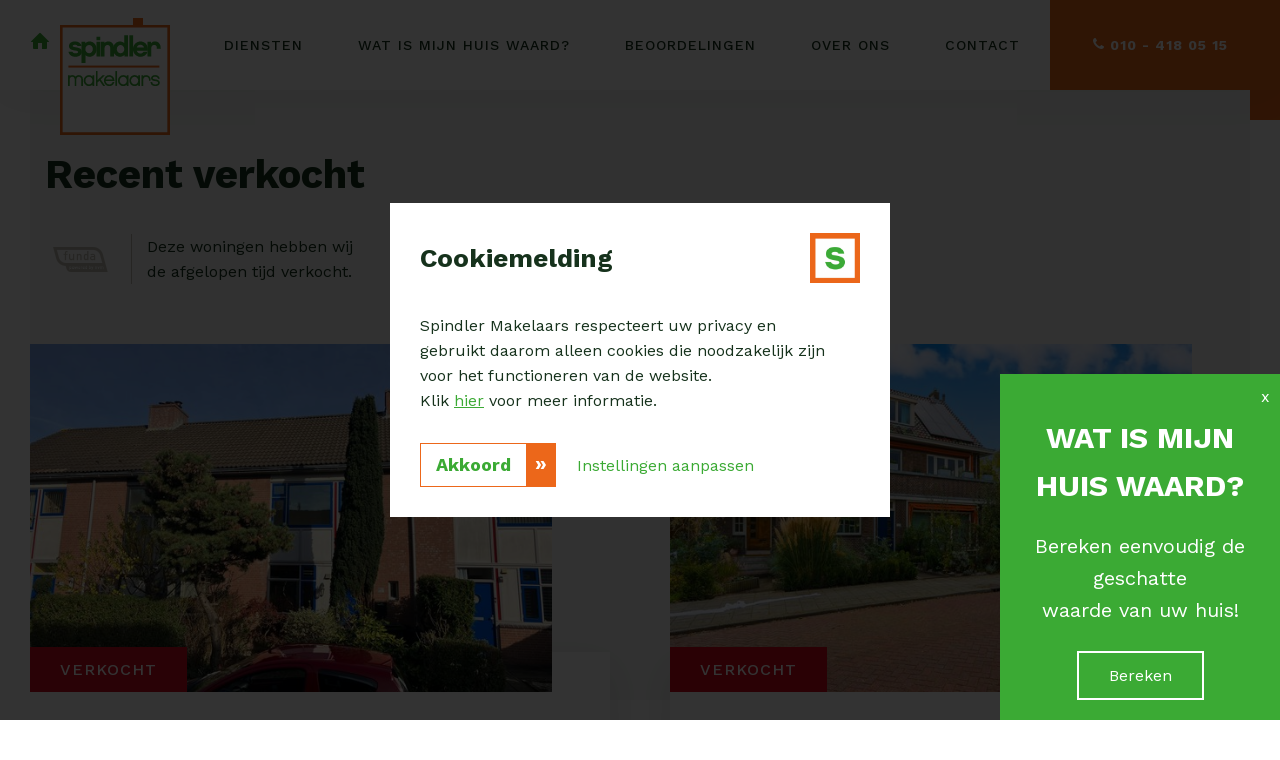

--- FILE ---
content_type: text/html; charset=UTF-8
request_url: https://www.spindlermakelaars.nl/aanbod/recent-verkocht
body_size: 6049
content:
<!doctype html>
<html lang="nl">
    <head>
        <meta content="width=device-width, initial-scale=1.0" name="viewport">
<meta charset="utf-8">
<meta name="csrf-token" content="[base64]">
<link rel="shortcut icon" href="/img/icons/favicon.ico" type="image/x-icon" />
<link rel="apple-touch-icon" sizes="57x57" href="/img/icons/apple-icon-57x57.png">
<link rel="apple-touch-icon" sizes="60x60" href="/img/icons/apple-icon-60x60.png">
<link rel="apple-touch-icon" sizes="72x72" href="/img/icons/apple-icon-72x72.png">
<link rel="apple-touch-icon" sizes="76x76" href="/img/icons/apple-icon-76x76.png">
<link rel="apple-touch-icon" sizes="114x114" href="/img/icons/apple-icon-114x114.png">
<link rel="apple-touch-icon" sizes="120x120" href="/img/icons/apple-icon-120x120.png">
<link rel="apple-touch-icon" sizes="144x144" href="/img/icons/apple-icon-144x144.png">
<link rel="apple-touch-icon" sizes="152x152" href="/img/icons/apple-icon-152x152.png">
<link rel="apple-touch-icon" sizes="180x180" href="/img/icons/apple-icon-180x180.png">

            <meta name="keywords" content="verkocht , Aanbod Rotterdam, koopwoning, koopwoningen, huis te koop, woning te koop,">
        <meta name="description" content="">
    
            <meta property="og:url" content="https://www.spindlermakelaars.nl/aanbod/recent-verkocht">
        <meta property="og:description" content="">
        <meta property="og:title" content="Recent verkocht">
        <meta property="og:site_name" content="Spindler NVM Makelaar Rotterdam">
    


<title>Uw NVM aankoopmakelaar in Rotterdam - Spindler NVM Makelaar Rotterdam</title>
<link href="/css/app.css?v=1.5" rel="stylesheet">
<link href="/cookiebox/cookiebox.css" rel="stylesheet">

    <script type='text/javascript'>
(function(i,s,o,g,r,a,m){i['GoogleAnalyticsObject']=r;i[r]=i[r]||function(){
(i[r].q=i[r].q||[]).push(arguments)},i[r].l=1*new Date();a=s.createElement(o),
m=s.getElementsByTagName(o)[0];a.async=1;a.src=g;m.parentNode.insertBefore(a,m)
})(window,document,'script','https://www.google-analytics.com/analytics.js','ga');
ga('create', 'UA-43869779-1', 'auto');
ga('set', 'anonymizeIp', true);
ga('set', 'forceSSL', true);
ga('send', 'pageview', '/');
ga('create', 'https://analytics.google.com/analytics/web/?hl=nl&pli=1&authuser=0#management/Settings/a41795175w71353993p73608926/', 'auto', {
'name': 'makelaarTracker0',
'siteSpeedSampleRate': 50
});
ga('makelaarTracker0.set', 'anonymizeIp', true);
ga('makelaarTracker0.set', 'forceSSL', true);
ga('makelaarTracker0.send', 'pageview', '/');
</script>


   <!-- Global site tag (gtag.js) - Google Analytics -->
<script async src="https://www.googletagmanager.com/gtag/js?id=UA-11139124-1"></script>
<script>
  window.dataLayer = window.dataLayer || [];
  function gtag(){dataLayer.push(arguments);}
  gtag('js', new Date());
gtag('config', 'UA-115620016-1', { 'anonymize_ip': true });
</script>
    </head>

    <body>
             
                            <div id="cookiebox">
    <div class="blur"></div>
    <div class="holder">
        <div class="popup settings">
            <h2>Cookie instellingen</h2>

            <form class="cookie-level">
                <div class="content">
                    <label for="optimaal"><input type="radio" id="optimaal" name="cookie_level" value="3" checked> <span class="title">Optimaal</span> <span class="label">Meest gekozen</span><br /> Voor analyse, social media, het verbeteren van de website en persoonlijke advertenties.</label>
                    <label for="functioneel"><input type="radio" id="functioneel" name="cookie_level" value="2"> <span class="title">Functioneel</span><br /> Voor analyse, social media en het verbeteren van de website.</label>
                    <label for="noodzakelijk"><input type="radio" id="noodzakelijk" name="cookie_level" value="1"> <span class="title">Noodzakelijk</span><br /> Voor analyse en een redelijk werkende website.</label>
                </div>
                
                <div class="buttons">
                    <a href="javascript:; void 0" class="btn btn-settings">Cookie instellingen opslaan</a>
                </div>
            </form>
        </div>

        <div class="popup cookies">
            <h2>Cookiemelding</h2>
            <div class="logo">
                <img src="/img/icons/apple-touch-icon-152x152.png" alt="Logo Spindler Makelaars">
            </div>

            <div class="content">
                <p>
                    Spindler Makelaars respecteert uw privacy en gebruikt daarom alleen cookies die noodzakelijk zijn voor het functioneren van de website.<br />
                    Klik <a href="https://www.spindlermakelaars.nl/cookie-beleid">hier</a> voor meer informatie.
                </p>
            </div>
            <div class="buttons">
                <a href="javascript:; void 0" class="btn btn-akkoord">Akkoord</a> <a href="javascript:; void 0" class="btn-settings">Instellingen aanpassen</a>
            </div>
        </div>

    </div>
</div>                                <!-- Google Tag Manager (noscript) -->
        <noscript><iframe src="https://www.googletagmanager.com/ns.html?id=GTM-M2CLTWK"
        height="0" width="0" style="display:none;visibility:hidden"></iframe></noscript>
        <!-- End Google Tag Manager (noscript) -->

        <!-- DATHUIS Code -->
        <link rel="stylesheet" href="https://waarderapport.spindlermakelaars.nl/widget/dathuis.css"> 
        <script src="https://waarderapport.spindlermakelaars.nl/widget/dathuis.js"></script> <script>
        DatHuis.pop('spindlermakelaars.nl', {
        position: 'bottomRight',
        backgroundColor: '#3baa34',
        dismissTimeout: 60,
        textColor: '#ffffff',
        headerText: 'WAT IS MIJN HUIS WAARD?',
        subtext: 'Bereken eenvoudig de geschatte waarde van uw huis!', buttonText: 'Bereken',
        mobile: { subTextHidden: true }, maxWidth: '280px', headerTextSize: '30px', subTextSize: '20px', buttonTextSize: '16px',
        }); </script>

        
        <div class="phone-background hidden-xs hidden-sm aanbod"></div>
<header class="aanbod">
    <div class="nav_wrapper">
        <div class="container-fluid container-fluid-wide">
            <a href="/" title="Spindler Makelaars">
                <img src="/img/logo_kleur.svg" class="logo" alt="Spindler Makelaars">
            </a>

            <nav>
                <ul>
                    <li>
                        <a href="/" class="no-block"><i class="icon-home"></i></a>
                    </li>
                    <li>
        <a href="javascript:; void 0" class="active"  style="cursor: default;" title="Aanbod">
            Aanbod
                            <!-- <span class="icon-chevron-down"></span> -->
                    </a>
                    <ul>
                <li>
        <a href="https://www.spindlermakelaars.nl/aanbod/koopwoningen"  title="Koopwoningen">
            Koopwoningen
                    </a>
            </li>
    <li>
        <a href="https://www.spindlermakelaars.nl/aanbod/recent-verkocht" class="active"  title="Recent verkocht">
            Recent verkocht
                    </a>
            </li>
    <li>
        <a href="https://www.spindlermakelaars.nl/aanbod/recent-aangekocht"  title="Recent aangekocht">
            Recent aangekocht
                    </a>
            </li>
                </ul>
            </li>
    <li>
        <a href="javascript:; void 0"  style="cursor: default;" title="Diensten">
            Diensten
                            <!-- <span class="icon-chevron-down"></span> -->
                    </a>
                    <ul>
                <li>
        <a href="https://www.spindlermakelaars.nl/diensten/huis-verkopen"  title="Woning verkopen">
            Woning verkopen
                    </a>
            </li>
    <li>
        <a href="https://www.spindlermakelaars.nl/diensten/aankoop"  title="Woning kopen">
            Woning kopen
                    </a>
            </li>
    <li>
        <a href="https://www.spindlermakelaars.nl/diensten/taxaties"  title="Woning taxeren">
            Woning taxeren
                    </a>
            </li>
                </ul>
            </li>
        <li>
        <a href="https://waarderapport.spindlermakelaars.nl" target="_blank">Wat is mijn huis waard?</a>
    </li>
    <li>
        <a href="https://www.spindlermakelaars.nl/beoordelingen"  title="Beoordelingen">
            Beoordelingen
                    </a>
            </li>
    <li>
        <a href="javascript:; void 0"  style="cursor: default;" title="Over ons">
            Over ons
                            <!-- <span class="icon-chevron-down"></span> -->
                    </a>
                    <ul>
                <li>
        <a href="https://www.spindlermakelaars.nl/over-ons/over-ons"  title="Kennismaken">
            Kennismaken
                    </a>
            </li>
    <li>
        <a href="https://www.spindlermakelaars.nl/over-ons/team"  title="Ons team">
            Ons team
                    </a>
            </li>
                </ul>
            </li>
    <li>
        <a href="https://www.spindlermakelaars.nl/contact"  title="Contact">
            Contact
                    </a>
            </li>
                       
                    <li class="phone hidden-xs hidden-sm">
                        <a href="tel:+31104180515" class="no-block"><strong><i class="icon-phone"></i> 010 - 418 05 15</strong></a>
                    </li>
                </ul>
            </nav>
            <div class="button_wrapper">
                <ul>
                    <li class="visible-xs-inline-block visible-sm-inline-block phone-mob">
                        <a href="tel:+31104180515"><i class="icon-phone"></i> 010 418 05 15</a>
                    </li>
                    <li class="visible-xs-inline-block visible-sm-inline-block nav-button">
                        <a href="#" class="nav-toggle" title="Navigatie">
                            <span class="icon-menu"></span>
                        </a>
                    </li>
                </ul>
               
            </div>
        </div>
    </div>

            <div id="header_carousel" style="background: transparent;">
            <div class="header_slide">
                <div class="container">
                    <div class="header_payoff">
                                                    <h1>Recent verkocht</h1>
                                                        <p>Deze woningen hebben wij&lt;br&gt;
de afgelopen tijd verkocht.</p>
                                                                        </div>
                </div>
            </div>
        </div>
    
</header>            <div id="objects">
        <div class="container">
            <div class="row content-text">
                <div class="col-xs-12">
                    <h1>Recent verkocht</h1>
                </div>
                <div class="col-xs-3 col-sm-2 col-md-2 col-lg-1 matchheight">
                    <i class="icon-funda"></i>
                </div>
                <div class="col-xs-9 col-sm-6 col-md-5 col-lg-4 matchheight">
                    Deze woningen hebben wij<br>
de afgelopen tijd verkocht.
                </div>
            </div>
                            <div class="row view view-tiles">
                                            <div class="col-xs-12 col-sm-6 col-lg-6 object_wrapper">
                            <a href="https://www.funda.nl/detail/koop/rotterdam/huis-wildbaan-86/43265152/" target="_blank" class="object" title="Wildbaan 86, ROTTERDAM">
    <figure>
        <img src="//cloud01.topsite.nl/spindlermakelaars.nl/object/1258/255292098-24478_600x400_fit.jpg" alt="Wildbaan 86, ROTTERDAM">
        <figcaption>
           
        </figcaption>
        <span class="label verkocht">verkocht</span>
    </figure>
    <div class="text matchheight">
        <h2>Rotterdam </h2>
        <h3>Wildbaan 86</h3>
        <h4>&euro; 350.000,- k.k.</h4>
                    <ul>
                <li><i class="icon-bed"></i> 3 kamers</li>
                <li><i class="icon-size"></i> 101 m&sup2;</li>
            </ul>
            </div>
</a>                        </div>
                                            <div class="col-xs-12 col-sm-6 col-lg-6 object_wrapper">
                            <a href="" target="_blank" class="object" title="Adrianalaan 101B, ROTTERDAM">
    <figure>
        <img src="//cloud01.topsite.nl/spindlermakelaars.nl/object/1255/252417624-24365_600x400_fit.jpg" alt="Adrianalaan 101B, ROTTERDAM">
        <figcaption>
           
        </figcaption>
        <span class="label verkocht">verkocht</span>
    </figure>
    <div class="text matchheight">
        <h2>Rotterdam </h2>
        <h3>Adrianalaan 101B</h3>
        <h4>&euro; 539.000,- k.k.</h4>
                    <ul>
                <li><i class="icon-bed"></i> 3 kamers</li>
                <li><i class="icon-size"></i> 154 m&sup2;</li>
            </ul>
            </div>
</a>                        </div>
                                            <div class="col-xs-12 col-sm-6 col-lg-6 object_wrapper">
                            <a href="https://www.funda.nl/detail/koop/rotterdam/appartement-nagelkruidstraat-68/43131852/" target="_blank" class="object" title="Nagelkruidstraat 68, ROTTERDAM">
    <figure>
        <img src="//cloud01.topsite.nl/spindlermakelaars.nl/object/1254/251353784-24331_600x400_fit.jpg" alt="Nagelkruidstraat 68, ROTTERDAM">
        <figcaption>
           
        </figcaption>
        <span class="label verkocht">verkocht</span>
    </figure>
    <div class="text matchheight">
        <h2>Rotterdam </h2>
        <h3>Nagelkruidstraat 68</h3>
        <h4>&euro; 349.000,- k.k.</h4>
                    <ul>
                <li><i class="icon-bed"></i> 2 kamers</li>
                <li><i class="icon-size"></i> 79 m&sup2;</li>
            </ul>
            </div>
</a>                        </div>
                                            <div class="col-xs-12 col-sm-6 col-lg-6 object_wrapper">
                            <a href="" target="_blank" class="object" title="Wilgenplaslaan 264, ROTTERDAM">
    <figure>
        <img src="//cloud01.topsite.nl/spindlermakelaars.nl/object/1252/251772060-24263_600x400_fit.jpg" alt="Wilgenplaslaan 264, ROTTERDAM">
        <figcaption>
           
        </figcaption>
        <span class="label verkocht">verkocht</span>
    </figure>
    <div class="text matchheight">
        <h2>Rotterdam </h2>
        <h3>Wilgenplaslaan 264</h3>
        <h4>&euro; 259.000,- k.k.</h4>
                    <ul>
                <li><i class="icon-bed"></i> 1 kamers</li>
                <li><i class="icon-size"></i> 62 m&sup2;</li>
            </ul>
            </div>
</a>                        </div>
                                            <div class="col-xs-12 col-sm-6 col-lg-6 object_wrapper">
                            <a href="https://www.funda.nl/detail/koop/rotterdam/appartement-koraalstraat-3-b/43127617/" target="_blank" class="object" title="Koraalstraat 3B, ROTTERDAM">
    <figure>
        <img src="//cloud01.topsite.nl/spindlermakelaars.nl/object/1251/250511990-24252_600x400_fit.jpg" alt="Koraalstraat 3B, ROTTERDAM">
        <figcaption>
           
        </figcaption>
        <span class="label verkocht">verkocht</span>
    </figure>
    <div class="text matchheight">
        <h2>Rotterdam </h2>
        <h3>Koraalstraat 3B</h3>
        <h4>&euro; 365.000,- k.k.</h4>
                    <ul>
                <li><i class="icon-bed"></i> 2 kamers</li>
                <li><i class="icon-size"></i> 72 m&sup2;</li>
            </ul>
            </div>
</a>                        </div>
                                            <div class="col-xs-12 col-sm-6 col-lg-6 object_wrapper">
                            <a href="https://www.funda.nl/detail/koop/rotterdam/huis-moltzerstraat-47/43111984/" target="_blank" class="object" title="Moltzerstraat 47, ROTTERDAM">
    <figure>
        <img src="//cloud01.topsite.nl/spindlermakelaars.nl/object/1249/250538256-24171_600x400_fit.jpg" alt="Moltzerstraat 47, ROTTERDAM">
        <figcaption>
           
        </figcaption>
        <span class="label verkocht">verkocht</span>
    </figure>
    <div class="text matchheight">
        <h2>Rotterdam </h2>
        <h3>Moltzerstraat 47</h3>
        <h4>&euro; 729.000,- k.k.</h4>
                    <ul>
                <li><i class="icon-bed"></i> 5 kamers</li>
                <li><i class="icon-size"></i> 152 m&sup2;</li>
            </ul>
            </div>
</a>                        </div>
                                            <div class="col-xs-12 col-sm-6 col-lg-6 object_wrapper">
                            <a href="https://www.funda.nl/detail/koop/rotterdam/appartement-peppelweg-40-b/43111190/" target="_blank" class="object" title="Peppelweg 40B, ROTTERDAM">
    <figure>
        <img src="//cloud01.topsite.nl/spindlermakelaars.nl/object/1248/250331700-24078_600x400_fit.jpg" alt="Peppelweg 40B, ROTTERDAM">
        <figcaption>
           
        </figcaption>
        <span class="label verkocht">verkocht</span>
    </figure>
    <div class="text matchheight">
        <h2>Rotterdam </h2>
        <h3>Peppelweg 40B</h3>
        <h4>&euro; 380.000,- k.k.</h4>
                    <ul>
                <li><i class="icon-bed"></i> 2 kamers</li>
                <li><i class="icon-size"></i> 90 m&sup2;</li>
            </ul>
            </div>
</a>                        </div>
                                            <div class="col-xs-12 col-sm-6 col-lg-6 object_wrapper">
                            <a href="https://www.funda.nl/detail/koop/rotterdam/appartement-wilgenplaslaan-324/43115022/" target="_blank" class="object" title="Wilgenplaslaan 324, ROTTERDAM">
    <figure>
        <img src="//cloud01.topsite.nl/spindlermakelaars.nl/object/1246/249449240-23982_600x400_fit.jpg" alt="Wilgenplaslaan 324, ROTTERDAM">
        <figcaption>
           
        </figcaption>
        <span class="label verkocht">verkocht</span>
    </figure>
    <div class="text matchheight">
        <h2>Rotterdam </h2>
        <h3>Wilgenplaslaan 324</h3>
        <h4>&euro; 310.000,- k.k.</h4>
                    <ul>
                <li><i class="icon-bed"></i> 2 kamers</li>
                <li><i class="icon-size"></i> 75 m&sup2;</li>
            </ul>
            </div>
</a>                        </div>
                                            <div class="col-xs-12 col-sm-6 col-lg-6 object_wrapper">
                            <a href="https://www.funda.nl/detail/koop/rhoon/appartement-dorpsdijk-94-b/43102234/" target="_blank" class="object" title="Dorpsdijk 94b, RHOON">
    <figure>
        <img src="//cloud01.topsite.nl/spindlermakelaars.nl/object/1244/249854940-23919_600x400_fit.jpg" alt="Dorpsdijk 94b, RHOON">
        <figcaption>
           
        </figcaption>
        <span class="label verkocht">verkocht</span>
    </figure>
    <div class="text matchheight">
        <h2>Rhoon </h2>
        <h3>Dorpsdijk 94b</h3>
        <h4>&euro; 419.000,- k.k.</h4>
                    <ul>
                <li><i class="icon-bed"></i> 2 kamers</li>
                <li><i class="icon-size"></i> 74 m&sup2;</li>
            </ul>
            </div>
</a>                        </div>
                                            <div class="col-xs-12 col-sm-6 col-lg-6 object_wrapper">
                            <a href="https://www.funda.nl/detail/koop/rhoon/appartement-dorpsdijk-94-a/43101019/" target="_blank" class="object" title="Dorpsdijk 94a, RHOON">
    <figure>
        <img src="//cloud01.topsite.nl/spindlermakelaars.nl/object/1243/249249698-23886_600x400_fit.jpg" alt="Dorpsdijk 94a, RHOON">
        <figcaption>
           
        </figcaption>
        <span class="label verkocht">verkocht</span>
    </figure>
    <div class="text matchheight">
        <h2>Rhoon </h2>
        <h3>Dorpsdijk 94a</h3>
        <h4>&euro; 399.000,- k.k.</h4>
                    <ul>
                <li><i class="icon-bed"></i> 2 kamers</li>
                <li><i class="icon-size"></i> 71 m&sup2;</li>
            </ul>
            </div>
</a>                        </div>
                                            <div class="col-xs-12 col-sm-6 col-lg-6 object_wrapper">
                            <a href="https://www.fundadesk.nl/koop/7756365/" target="_blank" class="object" title="Andr&eacute; Gideplaats 435, ROTTERDAM">
    <figure>
        <img src="//cloud01.topsite.nl/spindlermakelaars.nl/object/1242/247907320-23842_600x400_fit.jpg" alt="Andr&eacute; Gideplaats 435, ROTTERDAM">
        <figcaption>
           
        </figcaption>
        <span class="label verkocht">verkocht</span>
    </figure>
    <div class="text matchheight">
        <h2>Rotterdam </h2>
        <h3>Andr&eacute; Gideplaats 435</h3>
        <h4>&euro; 319.000,- k.k.</h4>
                    <ul>
                <li><i class="icon-bed"></i> 2 kamers</li>
                <li><i class="icon-size"></i> 84 m&sup2;</li>
            </ul>
            </div>
</a>                        </div>
                                            <div class="col-xs-12 col-sm-6 col-lg-6 object_wrapper">
                            <a href="https://www.funda.nl/detail/koop/rotterdam/huis-prunuslaan-67/43198906/" target="_blank" class="object" title="Prunuslaan 67, ROTTERDAM">
    <figure>
        <img src="//cloud01.topsite.nl/spindlermakelaars.nl/object/1239/247888580-23696_600x400_fit.jpg" alt="Prunuslaan 67, ROTTERDAM">
        <figcaption>
           
        </figcaption>
        <span class="label verkocht">verkocht</span>
    </figure>
    <div class="text matchheight">
        <h2>Rotterdam </h2>
        <h3>Prunuslaan 67</h3>
        <h4>&euro; 615.000,- k.k.</h4>
                    <ul>
                <li><i class="icon-bed"></i> 4 kamers</li>
                <li><i class="icon-size"></i> 106 m&sup2;</li>
            </ul>
            </div>
</a>                        </div>
                                            <div class="col-xs-12 col-sm-6 col-lg-6 object_wrapper">
                            <a href="https://www.funda.nl/detail/koop/rotterdam/appartement-adrianalaan-89/43184746/" target="_blank" class="object" title="Adrianalaan 89, ROTTERDAM">
    <figure>
        <img src="//cloud01.topsite.nl/spindlermakelaars.nl/object/1238/247325908-23657_600x400_fit.jpg" alt="Adrianalaan 89, ROTTERDAM">
        <figcaption>
           
        </figcaption>
        <span class="label verkocht">verkocht</span>
    </figure>
    <div class="text matchheight">
        <h2>Rotterdam </h2>
        <h3>Adrianalaan 89</h3>
        <h4>&euro; 340.000,- k.k.</h4>
                    <ul>
                <li><i class="icon-bed"></i> 2 kamers</li>
                <li><i class="icon-size"></i> 61 m&sup2;</li>
            </ul>
            </div>
</a>                        </div>
                                            <div class="col-xs-12 col-sm-6 col-lg-6 object_wrapper">
                            <a href="https://www.funda.nl/detail/koop/rotterdam/huis-pieter-rosemondweg-25/43195794/" target="_blank" class="object" title="Pieter Rosemondweg 25, ROTTERDAM">
    <figure>
        <img src="//cloud01.topsite.nl/spindlermakelaars.nl/object/1237/247611772-23605_600x400_fit.jpg" alt="Pieter Rosemondweg 25, ROTTERDAM">
        <figcaption>
           
        </figcaption>
        <span class="label verkocht">verkocht</span>
    </figure>
    <div class="text matchheight">
        <h2>Rotterdam </h2>
        <h3>Pieter Rosemondweg 25</h3>
        <h4>&euro; 645.000,- k.k.</h4>
                    <ul>
                <li><i class="icon-bed"></i> 4 kamers</li>
                <li><i class="icon-size"></i> 130 m&sup2;</li>
            </ul>
            </div>
</a>                        </div>
                                            <div class="col-xs-12 col-sm-6 col-lg-6 object_wrapper">
                            <a href="https://www.funda.nl/detail/koop/rotterdam/appartement-wiardapad-53/43181570/" target="_blank" class="object" title="Wiardapad 53, ROTTERDAM">
    <figure>
        <img src="//cloud01.topsite.nl/spindlermakelaars.nl/object/1235/246626318-23517_600x400_fit.jpg" alt="Wiardapad 53, ROTTERDAM">
        <figcaption>
           
        </figcaption>
        <span class="label verkocht">verkocht</span>
    </figure>
    <div class="text matchheight">
        <h2>Rotterdam </h2>
        <h3>Wiardapad 53</h3>
        <h4>&euro; 325.000,- k.k.</h4>
                    <ul>
                <li><i class="icon-bed"></i> 2 kamers</li>
                <li><i class="icon-size"></i> 64 m&sup2;</li>
            </ul>
            </div>
</a>                        </div>
                                            <div class="col-xs-12 col-sm-6 col-lg-6 object_wrapper">
                            <a href="https://www.funda.nl/detail/koop/rotterdam/appartement-kastanjesingel-75-a/43185497/" target="_blank" class="object" title="Kastanjesingel 75A, ROTTERDAM">
    <figure>
        <img src="//cloud01.topsite.nl/spindlermakelaars.nl/object/1234/246526118-23485_600x400_fit.jpg" alt="Kastanjesingel 75A, ROTTERDAM">
        <figcaption>
           
        </figcaption>
        <span class="label verkocht">verkocht</span>
    </figure>
    <div class="text matchheight">
        <h2>Rotterdam </h2>
        <h3>Kastanjesingel 75A</h3>
        <h4>&euro; 429.000,- k.k.</h4>
                    <ul>
                <li><i class="icon-bed"></i> 2 kamers</li>
                <li><i class="icon-size"></i> 73 m&sup2;</li>
            </ul>
            </div>
</a>                        </div>
                                        <div class="col-xs-12 text-center">
                        <ul class="pagination"><li class="disabled"><span>&laquo;</span></li> <li class="active"><span>1</span></li><li><a href="https://www.spindlermakelaars.nl/aanbod/recent-verkocht?page=2">2</a></li><li><a href="https://www.spindlermakelaars.nl/aanbod/recent-verkocht?page=3">3</a></li><li><a href="https://www.spindlermakelaars.nl/aanbod/recent-verkocht?page=4">4</a></li><li><a href="https://www.spindlermakelaars.nl/aanbod/recent-verkocht?page=5">5</a></li><li><a href="https://www.spindlermakelaars.nl/aanbod/recent-verkocht?page=6">6</a></li> <li><a href="https://www.spindlermakelaars.nl/aanbod/recent-verkocht?page=2" rel="next">&raquo;</a></li></ul>
                    </div>
                </div>
                    </div>
    </div>
        <footer class="wrapper no-padding-bottom">
    <div class="top">
        <div class="container-fluid max-width">
            <div class="row">
                <div class="col-xs-12 col-md-5 hidden-xs hidden-sm">
                    <h3>Blijf up-to-date!</h3>
                    <p>Meld uzelf aan voor onze nieuwsbrief en ontvang als eerste het laatste nieuws in uw inbox. </p>
                    <div id="mc_embed_signup">
                        <form action="https://spindlermakelaars.us20.list-manage.com/subscribe/post?u=425ac558298a700e77469b98d&amp;id=fbb170e967" method="post" id="mc-embedded-subscribe-form" name="mc-embedded-subscribe-form" class="validate" target="_blank" novalidate>
                            <div id="mce-responses" class="clear">
                         		<div class="response" id="mce-error-response" style="display:none"></div>
                         		<div class="response" id="mce-success-response" style="display:none"></div>
                         	</div>
                            <div class="row">
                                <div class="col-xs-12 col-sm-4">
                                    <div class="form-group "><div><input placeholder="Uw naam *" id="mce-NAME" class="form-control" name="NAME" type="text"></div></div>
                                </div>
                                <div class="col-xs-12 col-sm-4">
                                    <div class="form-group "><div><input placeholder="Uw e-mailadres *" id="mce-EMAIL" class="form-control" name="EMAIL" type="text"></div></div>
                                </div>
                                <div class="col-xs-12 col-sm-2">
                                    <button type="submit" name="subscribe" id="mc-embedded-subscribe"><i class="icon-arrow-right"></i></button>
                                </div>
                            </div>
                            <div style="position: absolute; left: -5000px;" aria-hidden="true"><input type="text" name="b_425ac558298a700e77469b98d_fbb170e967" tabindex="-1" value=""></div>
                        </form>
                    </div>
                </div>
                                                <div class="col-xs-12 col-sm-6 col-md-offset-1 col-md-3">
                    <h3>Contact</h3>
                    <address>
                        Rododendronplein 6a<br>
                        3053ES Rotterdam<br><br>
                        T  <a href="tel:0104180515" title="Telefoon" class="tel">010-4180515</a><br>
                    E <a href="mailto:info@spindlermakelaars.nl" title="info@spindlermakelaars.nl" class="email">info@spindlermakelaars.nl</a><br>
                    </address>
                    <br>
                   
                    <a href="https://www.spindlermakelaars.nl/contact" class="btn">Maak een afspraak</a>
                </div>
                <div class="col-xs-12 col-sm-6 col-md-2">
                    <h3>Social</h3>
                    <ul class="social">
                        
                                                <li><a href="https://www.facebook.com/spindlernvmmakelaars" target="_blank" title="Facebook"><span class="icon-facebook"></span></a></li>
                                                                        <li><a href="https://www.instagram.com/spindlermakelaars/" target="_blank" title="Instagram"><span class="icon-instagram"></span></a></li>
                                                                                                <li><a href="http://www.linkedin.com/company/spindler-makelaars" target="_blank" title="LinkedIn"><span class="icon-linkedin"></span></a></li>
                                                                        <li><a href="https://www.youtube.com/user/spindlermakelaars" target="_blank" title="YouTube"><span class="icon-youtube"></span></a></li>
                                              
                    </ul>
                </div>
                            </div>
        </div>
    </div>
    <div class="bottom">
        <div class="container-fluid max-width">
            <div class="row">
                <div class="col-xs-12">
                    <ul>
                        <li>&copy; 2026 Spindler Makelaars<span class="devider">|</span></li>
                        <li><a href="https://www.spindlermakelaars.nl/privacy-statement">Privacystatement</a><span class="devider">|</span></li>
                        <li><a href="https://www.spindlermakelaars.nl/cookie-beleid">Cookiebeleid</a></li>
                    </ul>
                    <div class="logos">
                        <span class="icon-funda"></span>
                        <span class="icon-nvm"></span>
                        <span class="icon-nwwi"></span>
                        <span class="icon-vgc"></span>
                        <span class="icon-nrvt"></span>
                    </div>
                </div>
            </div>
        </div>
    </div>
</footer>


<script type='text/javascript' src='//s3.amazonaws.com/downloads.mailchimp.com/js/mc-validate.js'></script><script type='text/javascript'>(function($) {window.fnames = new Array(); window.ftypes = new Array();fnames[0]='EMAIL';ftypes[0]='email';fnames[1]='FNAME';ftypes[1]='text';fnames[2]='LNAME';ftypes[2]='text';fnames[3]='ADDRESS';ftypes[3]='address';fnames[4]='PHONE';ftypes[4]='phone';fnames[5]='BIRTHDAY';ftypes[5]='birthday';}(jQuery));var $mcj = jQuery.noConflict(true);</script>        <script src="/js/all.js"></script>
                <script type="text/javascript" src="//s7.addthis.com/js/300/addthis_widget.js#pubid=ra-5c5015c4aaec0dd5"></script>
        <script src="/cookiebox/cookiebox.js"></script>
    </body>
</html>

--- FILE ---
content_type: text/css
request_url: https://www.spindlermakelaars.nl/css/app.css?v=1.5
body_size: 19228
content:
@import url("https://fonts.googleapis.com/css?family=Work+Sans:400,500,600,700,800,900");
/*! normalize.css v3.0.3 | MIT License | github.com/necolas/normalize.css */
html {
  font-family: sans-serif;
  -ms-text-size-adjust: 100%;
  -webkit-text-size-adjust: 100%; }

body {
  margin: 0; }

article,
aside,
details,
figcaption,
figure,
footer,
header,
hgroup,
main,
menu,
nav,
section,
summary {
  display: block; }

audio,
canvas,
progress,
video {
  display: inline-block;
  vertical-align: baseline; }

audio:not([controls]) {
  display: none;
  height: 0; }

[hidden],
template {
  display: none; }

a {
  background-color: transparent; }

a:active,
a:hover {
  outline: 0; }

abbr[title] {
  border-bottom: 1px dotted; }

b,
strong {
  font-weight: bold; }

dfn {
  font-style: italic; }

h1 {
  font-size: 2em;
  margin: 0.67em 0; }

mark {
  background: #ff0;
  color: #000; }

small {
  font-size: 80%; }

sub,
sup {
  font-size: 75%;
  line-height: 0;
  position: relative;
  vertical-align: baseline; }

sup {
  top: -0.5em; }

sub {
  bottom: -0.25em; }

img {
  border: 0; }

svg:not(:root) {
  overflow: hidden; }

figure {
  margin: 1em 40px; }

hr {
  box-sizing: content-box;
  height: 0; }

pre {
  overflow: auto; }

code,
kbd,
pre,
samp {
  font-family: monospace, monospace;
  font-size: 1em; }

button,
input,
optgroup,
select,
textarea {
  color: inherit;
  font: inherit;
  margin: 0; }

button {
  overflow: visible; }

button,
select {
  text-transform: none; }

button,
html input[type="button"],
input[type="reset"],
input[type="submit"] {
  -webkit-appearance: button;
  cursor: pointer; }

button[disabled],
html input[disabled] {
  cursor: default; }

button::-moz-focus-inner,
input::-moz-focus-inner {
  border: 0;
  padding: 0; }

input {
  line-height: normal; }

input[type="checkbox"],
input[type="radio"] {
  box-sizing: border-box;
  padding: 0; }

input[type="number"]::-webkit-inner-spin-button,
input[type="number"]::-webkit-outer-spin-button {
  height: auto; }

input[type="search"] {
  -webkit-appearance: textfield;
  box-sizing: content-box; }

input[type="search"]::-webkit-search-cancel-button,
input[type="search"]::-webkit-search-decoration {
  -webkit-appearance: none; }

fieldset {
  border: 1px solid #c0c0c0;
  margin: 0 2px;
  padding: 0.35em 0.625em 0.75em; }

legend {
  border: 0;
  padding: 0; }

textarea {
  overflow: auto; }

optgroup {
  font-weight: bold; }

table {
  border-collapse: collapse;
  border-spacing: 0; }

td,
th {
  padding: 0; }

.alert {
  padding: 15px;
  margin-bottom: 20px;
  border: 1px solid transparent;
  border-radius: 4px; }
  .alert h4 {
    margin-top: 0;
    color: inherit; }
  .alert .alert-link {
    font-weight: bold; }
  .alert > p,
  .alert > ul {
    margin-bottom: 0; }
  .alert > p + p {
    margin-top: 5px; }

.alert-dismissable,
.alert-dismissible {
  padding-right: 35px; }
  .alert-dismissable .close,
  .alert-dismissible .close {
    position: relative;
    top: -2px;
    right: -21px;
    color: inherit; }

.alert-success {
  background-color: #dff0d8;
  border-color: #d6e9c6;
  color: #3c763d; }
  .alert-success hr {
    border-top-color: #c9e2b3; }
  .alert-success .alert-link {
    color: #2b542c; }

.alert-info {
  background-color: #d9edf7;
  border-color: #bce8f1;
  color: #31708f; }
  .alert-info hr {
    border-top-color: #a6e1ec; }
  .alert-info .alert-link {
    color: #245269; }

.alert-warning {
  background-color: #fcf8e3;
  border-color: #faebcc;
  color: #8a6d3b; }
  .alert-warning hr {
    border-top-color: #f7e1b5; }
  .alert-warning .alert-link {
    color: #66512c; }

.alert-danger {
  background-color: #f2dede;
  border-color: #ebccd1;
  color: #a94442; }
  .alert-danger hr {
    border-top-color: #e4b9c0; }
  .alert-danger .alert-link {
    color: #843534; }

.container {
  margin-right: auto;
  margin-left: auto;
  padding-left: 15px;
  padding-right: 15px; }
  .container:before, .container:after {
    content: " ";
    display: table; }
  .container:after {
    clear: both; }
  @media (min-width: 768px) {
    .container {
      width: 750px; } }
  @media (min-width: 992px) {
    .container {
      width: 970px; } }
  @media (min-width: 1200px) {
    .container {
      width: 1170px; } }

.container-fluid {
  margin-right: auto;
  margin-left: auto;
  padding-left: 15px;
  padding-right: 15px; }
  .container-fluid:before, .container-fluid:after {
    content: " ";
    display: table; }
  .container-fluid:after {
    clear: both; }

.row {
  margin-left: -15px;
  margin-right: -15px; }
  .row:before, .row:after {
    content: " ";
    display: table; }
  .row:after {
    clear: both; }

.col-xs-1, .col-sm-1, .col-md-1, .col-lg-1, .col-xs-2, .col-sm-2, .col-md-2, .col-lg-2, .col-xs-3, .col-sm-3, .col-md-3, .col-lg-3, .col-xs-4, .col-sm-4, .col-md-4, .col-lg-4, .col-xs-5, .col-sm-5, .col-md-5, .col-lg-5, .col-xs-6, .col-sm-6, .col-md-6, .col-lg-6, .col-xs-7, .col-sm-7, .col-md-7, .col-lg-7, .col-xs-8, .col-sm-8, .col-md-8, .col-lg-8, .col-xs-9, .col-sm-9, .col-md-9, .col-lg-9, .col-xs-10, .col-sm-10, .col-md-10, .col-lg-10, .col-xs-11, .col-sm-11, .col-md-11, .col-lg-11, .col-xs-12, #search form .form-group, .col-sm-12, .col-md-12, .col-lg-12 {
  position: relative;
  min-height: 1px;
  padding-left: 15px;
  padding-right: 15px; }

.col-xs-1, .col-xs-2, .col-xs-3, .col-xs-4, .col-xs-5, .col-xs-6, .col-xs-7, .col-xs-8, .col-xs-9, .col-xs-10, .col-xs-11, .col-xs-12, #search form .form-group {
  float: left; }

.col-xs-1 {
  width: 8.3333333333%; }

.col-xs-2 {
  width: 16.6666666667%; }

.col-xs-3 {
  width: 25%; }

.col-xs-4 {
  width: 33.3333333333%; }

.col-xs-5 {
  width: 41.6666666667%; }

.col-xs-6 {
  width: 50%; }

.col-xs-7 {
  width: 58.3333333333%; }

.col-xs-8 {
  width: 66.6666666667%; }

.col-xs-9 {
  width: 75%; }

.col-xs-10 {
  width: 83.3333333333%; }

.col-xs-11 {
  width: 91.6666666667%; }

.col-xs-12, #search form .form-group {
  width: 100%; }

.col-xs-pull-0 {
  right: auto; }

.col-xs-pull-1 {
  right: 8.3333333333%; }

.col-xs-pull-2 {
  right: 16.6666666667%; }

.col-xs-pull-3 {
  right: 25%; }

.col-xs-pull-4 {
  right: 33.3333333333%; }

.col-xs-pull-5 {
  right: 41.6666666667%; }

.col-xs-pull-6 {
  right: 50%; }

.col-xs-pull-7 {
  right: 58.3333333333%; }

.col-xs-pull-8 {
  right: 66.6666666667%; }

.col-xs-pull-9 {
  right: 75%; }

.col-xs-pull-10 {
  right: 83.3333333333%; }

.col-xs-pull-11 {
  right: 91.6666666667%; }

.col-xs-pull-12 {
  right: 100%; }

.col-xs-push-0 {
  left: auto; }

.col-xs-push-1 {
  left: 8.3333333333%; }

.col-xs-push-2 {
  left: 16.6666666667%; }

.col-xs-push-3 {
  left: 25%; }

.col-xs-push-4 {
  left: 33.3333333333%; }

.col-xs-push-5 {
  left: 41.6666666667%; }

.col-xs-push-6 {
  left: 50%; }

.col-xs-push-7 {
  left: 58.3333333333%; }

.col-xs-push-8 {
  left: 66.6666666667%; }

.col-xs-push-9 {
  left: 75%; }

.col-xs-push-10 {
  left: 83.3333333333%; }

.col-xs-push-11 {
  left: 91.6666666667%; }

.col-xs-push-12 {
  left: 100%; }

.col-xs-offset-0 {
  margin-left: 0%; }

.col-xs-offset-1 {
  margin-left: 8.3333333333%; }

.col-xs-offset-2 {
  margin-left: 16.6666666667%; }

.col-xs-offset-3 {
  margin-left: 25%; }

.col-xs-offset-4 {
  margin-left: 33.3333333333%; }

.col-xs-offset-5 {
  margin-left: 41.6666666667%; }

.col-xs-offset-6 {
  margin-left: 50%; }

.col-xs-offset-7 {
  margin-left: 58.3333333333%; }

.col-xs-offset-8 {
  margin-left: 66.6666666667%; }

.col-xs-offset-9 {
  margin-left: 75%; }

.col-xs-offset-10 {
  margin-left: 83.3333333333%; }

.col-xs-offset-11 {
  margin-left: 91.6666666667%; }

.col-xs-offset-12 {
  margin-left: 100%; }

@media (min-width: 768px) {
  .col-sm-1, .col-sm-2, .col-sm-3, .col-sm-4, .col-sm-5, .col-sm-6, .col-sm-7, .col-sm-8, .col-sm-9, .col-sm-10, .col-sm-11, .col-sm-12 {
    float: left; }
  .col-sm-1 {
    width: 8.3333333333%; }
  .col-sm-2 {
    width: 16.6666666667%; }
  .col-sm-3 {
    width: 25%; }
  .col-sm-4 {
    width: 33.3333333333%; }
  .col-sm-5 {
    width: 41.6666666667%; }
  .col-sm-6 {
    width: 50%; }
  .col-sm-7 {
    width: 58.3333333333%; }
  .col-sm-8 {
    width: 66.6666666667%; }
  .col-sm-9 {
    width: 75%; }
  .col-sm-10 {
    width: 83.3333333333%; }
  .col-sm-11 {
    width: 91.6666666667%; }
  .col-sm-12 {
    width: 100%; }
  .col-sm-pull-0 {
    right: auto; }
  .col-sm-pull-1 {
    right: 8.3333333333%; }
  .col-sm-pull-2 {
    right: 16.6666666667%; }
  .col-sm-pull-3 {
    right: 25%; }
  .col-sm-pull-4 {
    right: 33.3333333333%; }
  .col-sm-pull-5 {
    right: 41.6666666667%; }
  .col-sm-pull-6 {
    right: 50%; }
  .col-sm-pull-7 {
    right: 58.3333333333%; }
  .col-sm-pull-8 {
    right: 66.6666666667%; }
  .col-sm-pull-9 {
    right: 75%; }
  .col-sm-pull-10 {
    right: 83.3333333333%; }
  .col-sm-pull-11 {
    right: 91.6666666667%; }
  .col-sm-pull-12 {
    right: 100%; }
  .col-sm-push-0 {
    left: auto; }
  .col-sm-push-1 {
    left: 8.3333333333%; }
  .col-sm-push-2 {
    left: 16.6666666667%; }
  .col-sm-push-3 {
    left: 25%; }
  .col-sm-push-4 {
    left: 33.3333333333%; }
  .col-sm-push-5 {
    left: 41.6666666667%; }
  .col-sm-push-6 {
    left: 50%; }
  .col-sm-push-7 {
    left: 58.3333333333%; }
  .col-sm-push-8 {
    left: 66.6666666667%; }
  .col-sm-push-9 {
    left: 75%; }
  .col-sm-push-10 {
    left: 83.3333333333%; }
  .col-sm-push-11 {
    left: 91.6666666667%; }
  .col-sm-push-12 {
    left: 100%; }
  .col-sm-offset-0 {
    margin-left: 0%; }
  .col-sm-offset-1 {
    margin-left: 8.3333333333%; }
  .col-sm-offset-2 {
    margin-left: 16.6666666667%; }
  .col-sm-offset-3 {
    margin-left: 25%; }
  .col-sm-offset-4 {
    margin-left: 33.3333333333%; }
  .col-sm-offset-5 {
    margin-left: 41.6666666667%; }
  .col-sm-offset-6 {
    margin-left: 50%; }
  .col-sm-offset-7 {
    margin-left: 58.3333333333%; }
  .col-sm-offset-8 {
    margin-left: 66.6666666667%; }
  .col-sm-offset-9 {
    margin-left: 75%; }
  .col-sm-offset-10 {
    margin-left: 83.3333333333%; }
  .col-sm-offset-11 {
    margin-left: 91.6666666667%; }
  .col-sm-offset-12 {
    margin-left: 100%; } }

@media (min-width: 992px) {
  .col-md-1, .col-md-2, .col-md-3, .col-md-4, .col-md-5, .col-md-6, .col-md-7, .col-md-8, .col-md-9, .col-md-10, .col-md-11, .col-md-12 {
    float: left; }
  .col-md-1 {
    width: 8.3333333333%; }
  .col-md-2 {
    width: 16.6666666667%; }
  .col-md-3 {
    width: 25%; }
  .col-md-4 {
    width: 33.3333333333%; }
  .col-md-5 {
    width: 41.6666666667%; }
  .col-md-6 {
    width: 50%; }
  .col-md-7 {
    width: 58.3333333333%; }
  .col-md-8 {
    width: 66.6666666667%; }
  .col-md-9 {
    width: 75%; }
  .col-md-10 {
    width: 83.3333333333%; }
  .col-md-11 {
    width: 91.6666666667%; }
  .col-md-12 {
    width: 100%; }
  .col-md-pull-0 {
    right: auto; }
  .col-md-pull-1 {
    right: 8.3333333333%; }
  .col-md-pull-2 {
    right: 16.6666666667%; }
  .col-md-pull-3 {
    right: 25%; }
  .col-md-pull-4 {
    right: 33.3333333333%; }
  .col-md-pull-5 {
    right: 41.6666666667%; }
  .col-md-pull-6 {
    right: 50%; }
  .col-md-pull-7 {
    right: 58.3333333333%; }
  .col-md-pull-8 {
    right: 66.6666666667%; }
  .col-md-pull-9 {
    right: 75%; }
  .col-md-pull-10 {
    right: 83.3333333333%; }
  .col-md-pull-11 {
    right: 91.6666666667%; }
  .col-md-pull-12 {
    right: 100%; }
  .col-md-push-0 {
    left: auto; }
  .col-md-push-1 {
    left: 8.3333333333%; }
  .col-md-push-2 {
    left: 16.6666666667%; }
  .col-md-push-3 {
    left: 25%; }
  .col-md-push-4 {
    left: 33.3333333333%; }
  .col-md-push-5 {
    left: 41.6666666667%; }
  .col-md-push-6 {
    left: 50%; }
  .col-md-push-7 {
    left: 58.3333333333%; }
  .col-md-push-8 {
    left: 66.6666666667%; }
  .col-md-push-9 {
    left: 75%; }
  .col-md-push-10 {
    left: 83.3333333333%; }
  .col-md-push-11 {
    left: 91.6666666667%; }
  .col-md-push-12 {
    left: 100%; }
  .col-md-offset-0 {
    margin-left: 0%; }
  .col-md-offset-1 {
    margin-left: 8.3333333333%; }
  .col-md-offset-2 {
    margin-left: 16.6666666667%; }
  .col-md-offset-3 {
    margin-left: 25%; }
  .col-md-offset-4 {
    margin-left: 33.3333333333%; }
  .col-md-offset-5 {
    margin-left: 41.6666666667%; }
  .col-md-offset-6 {
    margin-left: 50%; }
  .col-md-offset-7 {
    margin-left: 58.3333333333%; }
  .col-md-offset-8 {
    margin-left: 66.6666666667%; }
  .col-md-offset-9 {
    margin-left: 75%; }
  .col-md-offset-10 {
    margin-left: 83.3333333333%; }
  .col-md-offset-11 {
    margin-left: 91.6666666667%; }
  .col-md-offset-12 {
    margin-left: 100%; } }

@media (min-width: 1200px) {
  .col-lg-1, .col-lg-2, .col-lg-3, .col-lg-4, .col-lg-5, .col-lg-6, .col-lg-7, .col-lg-8, .col-lg-9, .col-lg-10, .col-lg-11, .col-lg-12 {
    float: left; }
  .col-lg-1 {
    width: 8.3333333333%; }
  .col-lg-2 {
    width: 16.6666666667%; }
  .col-lg-3 {
    width: 25%; }
  .col-lg-4 {
    width: 33.3333333333%; }
  .col-lg-5 {
    width: 41.6666666667%; }
  .col-lg-6 {
    width: 50%; }
  .col-lg-7 {
    width: 58.3333333333%; }
  .col-lg-8 {
    width: 66.6666666667%; }
  .col-lg-9 {
    width: 75%; }
  .col-lg-10 {
    width: 83.3333333333%; }
  .col-lg-11 {
    width: 91.6666666667%; }
  .col-lg-12 {
    width: 100%; }
  .col-lg-pull-0 {
    right: auto; }
  .col-lg-pull-1 {
    right: 8.3333333333%; }
  .col-lg-pull-2 {
    right: 16.6666666667%; }
  .col-lg-pull-3 {
    right: 25%; }
  .col-lg-pull-4 {
    right: 33.3333333333%; }
  .col-lg-pull-5 {
    right: 41.6666666667%; }
  .col-lg-pull-6 {
    right: 50%; }
  .col-lg-pull-7 {
    right: 58.3333333333%; }
  .col-lg-pull-8 {
    right: 66.6666666667%; }
  .col-lg-pull-9 {
    right: 75%; }
  .col-lg-pull-10 {
    right: 83.3333333333%; }
  .col-lg-pull-11 {
    right: 91.6666666667%; }
  .col-lg-pull-12 {
    right: 100%; }
  .col-lg-push-0 {
    left: auto; }
  .col-lg-push-1 {
    left: 8.3333333333%; }
  .col-lg-push-2 {
    left: 16.6666666667%; }
  .col-lg-push-3 {
    left: 25%; }
  .col-lg-push-4 {
    left: 33.3333333333%; }
  .col-lg-push-5 {
    left: 41.6666666667%; }
  .col-lg-push-6 {
    left: 50%; }
  .col-lg-push-7 {
    left: 58.3333333333%; }
  .col-lg-push-8 {
    left: 66.6666666667%; }
  .col-lg-push-9 {
    left: 75%; }
  .col-lg-push-10 {
    left: 83.3333333333%; }
  .col-lg-push-11 {
    left: 91.6666666667%; }
  .col-lg-push-12 {
    left: 100%; }
  .col-lg-offset-0 {
    margin-left: 0%; }
  .col-lg-offset-1 {
    margin-left: 8.3333333333%; }
  .col-lg-offset-2 {
    margin-left: 16.6666666667%; }
  .col-lg-offset-3 {
    margin-left: 25%; }
  .col-lg-offset-4 {
    margin-left: 33.3333333333%; }
  .col-lg-offset-5 {
    margin-left: 41.6666666667%; }
  .col-lg-offset-6 {
    margin-left: 50%; }
  .col-lg-offset-7 {
    margin-left: 58.3333333333%; }
  .col-lg-offset-8 {
    margin-left: 66.6666666667%; }
  .col-lg-offset-9 {
    margin-left: 75%; }
  .col-lg-offset-10 {
    margin-left: 83.3333333333%; }
  .col-lg-offset-11 {
    margin-left: 91.6666666667%; }
  .col-lg-offset-12 {
    margin-left: 100%; } }

table {
  background-color: transparent; }

caption {
  padding-top: 8px;
  padding-bottom: 8px;
  color: #777777;
  text-align: left; }

th {
  text-align: left; }

.table {
  width: 100%;
  max-width: 100%;
  margin-bottom: 20px; }
  .table > thead > tr > th,
  .table > thead > tr > td,
  .table > tbody > tr > th,
  .table > tbody > tr > td,
  .table > tfoot > tr > th,
  .table > tfoot > tr > td {
    padding: 8px;
    line-height: 1.428571429;
    vertical-align: top;
    border-top: 1px solid #ddd; }
  .table > thead > tr > th {
    vertical-align: bottom;
    border-bottom: 2px solid #ddd; }
  .table > caption + thead > tr:first-child > th,
  .table > caption + thead > tr:first-child > td,
  .table > colgroup + thead > tr:first-child > th,
  .table > colgroup + thead > tr:first-child > td,
  .table > thead:first-child > tr:first-child > th,
  .table > thead:first-child > tr:first-child > td {
    border-top: 0; }
  .table > tbody + tbody {
    border-top: 2px solid #ddd; }
  .table .table {
    background-color: #fff; }

.table-condensed > thead > tr > th,
.table-condensed > thead > tr > td,
.table-condensed > tbody > tr > th,
.table-condensed > tbody > tr > td,
.table-condensed > tfoot > tr > th,
.table-condensed > tfoot > tr > td {
  padding: 5px; }

.table-bordered {
  border: 1px solid #ddd; }
  .table-bordered > thead > tr > th,
  .table-bordered > thead > tr > td,
  .table-bordered > tbody > tr > th,
  .table-bordered > tbody > tr > td,
  .table-bordered > tfoot > tr > th,
  .table-bordered > tfoot > tr > td {
    border: 1px solid #ddd; }
  .table-bordered > thead > tr > th,
  .table-bordered > thead > tr > td {
    border-bottom-width: 2px; }

.table-striped > tbody > tr:nth-of-type(odd) {
  background-color: #f9f9f9; }

.table-hover > tbody > tr:hover {
  background-color: #f5f5f5; }

table col[class*="col-"] {
  position: static;
  float: none;
  display: table-column; }

table td[class*="col-"],
table th[class*="col-"] {
  position: static;
  float: none;
  display: table-cell; }

.table > thead > tr > td.active,
.table > thead > tr > th.active,
.table > thead > tr.active > td,
.table > thead > tr.active > th,
.table > tbody > tr > td.active,
.table > tbody > tr > th.active,
.table > tbody > tr.active > td,
.table > tbody > tr.active > th,
.table > tfoot > tr > td.active,
.table > tfoot > tr > th.active,
.table > tfoot > tr.active > td,
.table > tfoot > tr.active > th {
  background-color: #f5f5f5; }

.table-hover > tbody > tr > td.active:hover,
.table-hover > tbody > tr > th.active:hover,
.table-hover > tbody > tr.active:hover > td,
.table-hover > tbody > tr:hover > .active,
.table-hover > tbody > tr.active:hover > th {
  background-color: #e8e8e8; }

.table > thead > tr > td.success,
.table > thead > tr > th.success,
.table > thead > tr.success > td,
.table > thead > tr.success > th,
.table > tbody > tr > td.success,
.table > tbody > tr > th.success,
.table > tbody > tr.success > td,
.table > tbody > tr.success > th,
.table > tfoot > tr > td.success,
.table > tfoot > tr > th.success,
.table > tfoot > tr.success > td,
.table > tfoot > tr.success > th {
  background-color: #dff0d8; }

.table-hover > tbody > tr > td.success:hover,
.table-hover > tbody > tr > th.success:hover,
.table-hover > tbody > tr.success:hover > td,
.table-hover > tbody > tr:hover > .success,
.table-hover > tbody > tr.success:hover > th {
  background-color: #d0e9c6; }

.table > thead > tr > td.info,
.table > thead > tr > th.info,
.table > thead > tr.info > td,
.table > thead > tr.info > th,
.table > tbody > tr > td.info,
.table > tbody > tr > th.info,
.table > tbody > tr.info > td,
.table > tbody > tr.info > th,
.table > tfoot > tr > td.info,
.table > tfoot > tr > th.info,
.table > tfoot > tr.info > td,
.table > tfoot > tr.info > th {
  background-color: #d9edf7; }

.table-hover > tbody > tr > td.info:hover,
.table-hover > tbody > tr > th.info:hover,
.table-hover > tbody > tr.info:hover > td,
.table-hover > tbody > tr:hover > .info,
.table-hover > tbody > tr.info:hover > th {
  background-color: #c4e3f3; }

.table > thead > tr > td.warning,
.table > thead > tr > th.warning,
.table > thead > tr.warning > td,
.table > thead > tr.warning > th,
.table > tbody > tr > td.warning,
.table > tbody > tr > th.warning,
.table > tbody > tr.warning > td,
.table > tbody > tr.warning > th,
.table > tfoot > tr > td.warning,
.table > tfoot > tr > th.warning,
.table > tfoot > tr.warning > td,
.table > tfoot > tr.warning > th {
  background-color: #fcf8e3; }

.table-hover > tbody > tr > td.warning:hover,
.table-hover > tbody > tr > th.warning:hover,
.table-hover > tbody > tr.warning:hover > td,
.table-hover > tbody > tr:hover > .warning,
.table-hover > tbody > tr.warning:hover > th {
  background-color: #faf2cc; }

.table > thead > tr > td.danger,
.table > thead > tr > th.danger,
.table > thead > tr.danger > td,
.table > thead > tr.danger > th,
.table > tbody > tr > td.danger,
.table > tbody > tr > th.danger,
.table > tbody > tr.danger > td,
.table > tbody > tr.danger > th,
.table > tfoot > tr > td.danger,
.table > tfoot > tr > th.danger,
.table > tfoot > tr.danger > td,
.table > tfoot > tr.danger > th {
  background-color: #f2dede; }

.table-hover > tbody > tr > td.danger:hover,
.table-hover > tbody > tr > th.danger:hover,
.table-hover > tbody > tr.danger:hover > td,
.table-hover > tbody > tr:hover > .danger,
.table-hover > tbody > tr.danger:hover > th {
  background-color: #ebcccc; }

.table-responsive {
  overflow-x: auto;
  min-height: 0.01%; }
  @media screen and (max-width: 767px) {
    .table-responsive {
      width: 100%;
      margin-bottom: 15px;
      overflow-y: hidden;
      -ms-overflow-style: -ms-autohiding-scrollbar;
      border: 1px solid #ddd; }
      .table-responsive > .table {
        margin-bottom: 0; }
        .table-responsive > .table > thead > tr > th,
        .table-responsive > .table > thead > tr > td,
        .table-responsive > .table > tbody > tr > th,
        .table-responsive > .table > tbody > tr > td,
        .table-responsive > .table > tfoot > tr > th,
        .table-responsive > .table > tfoot > tr > td {
          white-space: nowrap; }
      .table-responsive > .table-bordered {
        border: 0; }
        .table-responsive > .table-bordered > thead > tr > th:first-child,
        .table-responsive > .table-bordered > thead > tr > td:first-child,
        .table-responsive > .table-bordered > tbody > tr > th:first-child,
        .table-responsive > .table-bordered > tbody > tr > td:first-child,
        .table-responsive > .table-bordered > tfoot > tr > th:first-child,
        .table-responsive > .table-bordered > tfoot > tr > td:first-child {
          border-left: 0; }
        .table-responsive > .table-bordered > thead > tr > th:last-child,
        .table-responsive > .table-bordered > thead > tr > td:last-child,
        .table-responsive > .table-bordered > tbody > tr > th:last-child,
        .table-responsive > .table-bordered > tbody > tr > td:last-child,
        .table-responsive > .table-bordered > tfoot > tr > th:last-child,
        .table-responsive > .table-bordered > tfoot > tr > td:last-child {
          border-right: 0; }
        .table-responsive > .table-bordered > tbody > tr:last-child > th,
        .table-responsive > .table-bordered > tbody > tr:last-child > td,
        .table-responsive > .table-bordered > tfoot > tr:last-child > th,
        .table-responsive > .table-bordered > tfoot > tr:last-child > td {
          border-bottom: 0; } }

fieldset {
  padding: 0;
  margin: 0;
  border: 0;
  min-width: 0; }

legend {
  display: block;
  width: 100%;
  padding: 0;
  margin-bottom: 20px;
  font-size: 21px;
  line-height: inherit;
  color: #333333;
  border: 0;
  border-bottom: 1px solid #e5e5e5; }

label {
  display: inline-block;
  max-width: 100%;
  margin-bottom: 5px;
  font-weight: bold; }

input[type="search"] {
  box-sizing: border-box; }

input[type="radio"],
input[type="checkbox"] {
  margin: 4px 0 0;
  margin-top: 1px \9;
  line-height: normal; }

input[type="file"] {
  display: block; }

input[type="range"] {
  display: block;
  width: 100%; }

select[multiple],
select[size] {
  height: auto; }

input[type="file"]:focus,
input[type="radio"]:focus,
input[type="checkbox"]:focus {
  outline: thin dotted;
  outline: 5px auto -webkit-focus-ring-color;
  outline-offset: -2px; }

output {
  display: block;
  padding-top: 7px;
  font-size: 14px;
  line-height: 1.428571429;
  color: #555555; }

.form-control {
  display: block;
  width: 100%;
  height: 34px;
  padding: 6px 12px;
  font-size: 14px;
  line-height: 1.428571429;
  color: #555555;
  background-color: #fff;
  background-image: none;
  border: 1px solid #ccc;
  border-radius: 1px;
  box-shadow: inset 0 1px 1px rgba(0, 0, 0, 0.075);
  transition: border-color ease-in-out 0.15s, box-shadow ease-in-out 0.15s; }
  .form-control:focus {
    border-color: #66afe9;
    outline: 0;
    box-shadow: inset 0 1px 1px rgba(0, 0, 0, 0.075), 0 0 8px rgba(102, 175, 233, 0.6); }
  .form-control::-moz-placeholder {
    color: #999;
    opacity: 1; }
  .form-control:-ms-input-placeholder {
    color: #999; }
  .form-control::-webkit-input-placeholder {
    color: #999; }
  .form-control::-ms-expand {
    border: 0;
    background-color: transparent; }
  .form-control[disabled], .form-control[readonly],
  fieldset[disabled] .form-control {
    background-color: #eeeeee;
    opacity: 1; }
  .form-control[disabled],
  fieldset[disabled] .form-control {
    cursor: not-allowed; }

textarea.form-control {
  height: auto; }

input[type="search"] {
  -webkit-appearance: none; }

@media screen and (-webkit-min-device-pixel-ratio: 0) {
  input[type="date"].form-control,
  input[type="time"].form-control,
  input[type="datetime-local"].form-control,
  input[type="month"].form-control {
    line-height: 34px; }
  input[type="date"].input-sm, .input-group-sm > input[type="date"].form-control,
  .input-group-sm > input[type="date"].input-group-addon,
  .input-group-sm > .input-group-btn > input[type="date"].btn,
  .input-group-sm input[type="date"],
  input[type="time"].input-sm,
  .input-group-sm > input[type="time"].form-control,
  .input-group-sm > input[type="time"].input-group-addon,
  .input-group-sm > .input-group-btn > input[type="time"].btn,
  .input-group-sm
  input[type="time"],
  input[type="datetime-local"].input-sm,
  .input-group-sm > input[type="datetime-local"].form-control,
  .input-group-sm > input[type="datetime-local"].input-group-addon,
  .input-group-sm > .input-group-btn > input[type="datetime-local"].btn,
  .input-group-sm
  input[type="datetime-local"],
  input[type="month"].input-sm,
  .input-group-sm > input[type="month"].form-control,
  .input-group-sm > input[type="month"].input-group-addon,
  .input-group-sm > .input-group-btn > input[type="month"].btn,
  .input-group-sm
  input[type="month"] {
    line-height: 30px; }
  input[type="date"].input-lg, .input-group-lg > input[type="date"].form-control,
  .input-group-lg > input[type="date"].input-group-addon,
  .input-group-lg > .input-group-btn > input[type="date"].btn,
  .input-group-lg input[type="date"],
  input[type="time"].input-lg,
  .input-group-lg > input[type="time"].form-control,
  .input-group-lg > input[type="time"].input-group-addon,
  .input-group-lg > .input-group-btn > input[type="time"].btn,
  .input-group-lg
  input[type="time"],
  input[type="datetime-local"].input-lg,
  .input-group-lg > input[type="datetime-local"].form-control,
  .input-group-lg > input[type="datetime-local"].input-group-addon,
  .input-group-lg > .input-group-btn > input[type="datetime-local"].btn,
  .input-group-lg
  input[type="datetime-local"],
  input[type="month"].input-lg,
  .input-group-lg > input[type="month"].form-control,
  .input-group-lg > input[type="month"].input-group-addon,
  .input-group-lg > .input-group-btn > input[type="month"].btn,
  .input-group-lg
  input[type="month"] {
    line-height: 46px; } }

.form-group {
  margin-bottom: 15px; }

.radio,
.checkbox {
  position: relative;
  display: block;
  margin-top: 10px;
  margin-bottom: 10px; }
  .radio label,
  .checkbox label {
    min-height: 20px;
    padding-left: 20px;
    margin-bottom: 0;
    font-weight: normal;
    cursor: pointer; }

.radio input[type="radio"],
.radio-inline input[type="radio"],
.checkbox input[type="checkbox"],
.checkbox-inline input[type="checkbox"] {
  position: absolute;
  margin-left: -20px;
  margin-top: 4px \9; }

.radio + .radio,
.checkbox + .checkbox {
  margin-top: -5px; }

.radio-inline,
.checkbox-inline {
  position: relative;
  display: inline-block;
  padding-left: 20px;
  margin-bottom: 0;
  vertical-align: middle;
  font-weight: normal;
  cursor: pointer; }

.radio-inline + .radio-inline,
.checkbox-inline + .checkbox-inline {
  margin-top: 0;
  margin-left: 10px; }

input[type="radio"][disabled], input[type="radio"].disabled,
fieldset[disabled] input[type="radio"],
input[type="checkbox"][disabled],
input[type="checkbox"].disabled,
fieldset[disabled]
input[type="checkbox"] {
  cursor: not-allowed; }

.radio-inline.disabled,
fieldset[disabled] .radio-inline,
.checkbox-inline.disabled,
fieldset[disabled]
.checkbox-inline {
  cursor: not-allowed; }

.radio.disabled label,
fieldset[disabled] .radio label,
.checkbox.disabled label,
fieldset[disabled]
.checkbox label {
  cursor: not-allowed; }

.form-control-static {
  padding-top: 7px;
  padding-bottom: 7px;
  margin-bottom: 0;
  min-height: 34px; }
  .form-control-static.input-lg, .input-group-lg > .form-control-static.form-control,
  .input-group-lg > .form-control-static.input-group-addon,
  .input-group-lg > .input-group-btn > .form-control-static.btn, .form-control-static.input-sm, .input-group-sm > .form-control-static.form-control,
  .input-group-sm > .form-control-static.input-group-addon,
  .input-group-sm > .input-group-btn > .form-control-static.btn {
    padding-left: 0;
    padding-right: 0; }

.input-sm, .input-group-sm > .form-control,
.input-group-sm > .input-group-addon,
.input-group-sm > .input-group-btn > .btn {
  height: 30px;
  padding: 5px 10px;
  font-size: 12px;
  line-height: 1.5;
  border-radius: 3px; }

select.input-sm, .input-group-sm > select.form-control,
.input-group-sm > select.input-group-addon,
.input-group-sm > .input-group-btn > select.btn {
  height: 30px;
  line-height: 30px; }

textarea.input-sm, .input-group-sm > textarea.form-control,
.input-group-sm > textarea.input-group-addon,
.input-group-sm > .input-group-btn > textarea.btn,
select[multiple].input-sm,
.input-group-sm > select[multiple].form-control,
.input-group-sm > select[multiple].input-group-addon,
.input-group-sm > .input-group-btn > select[multiple].btn {
  height: auto; }

.form-group-sm .form-control {
  height: 30px;
  padding: 5px 10px;
  font-size: 12px;
  line-height: 1.5;
  border-radius: 3px; }

.form-group-sm select.form-control {
  height: 30px;
  line-height: 30px; }

.form-group-sm textarea.form-control,
.form-group-sm select[multiple].form-control {
  height: auto; }

.form-group-sm .form-control-static {
  height: 30px;
  min-height: 32px;
  padding: 6px 10px;
  font-size: 12px;
  line-height: 1.5; }

.input-lg, .input-group-lg > .form-control,
.input-group-lg > .input-group-addon,
.input-group-lg > .input-group-btn > .btn {
  height: 46px;
  padding: 10px 16px;
  font-size: 18px;
  line-height: 1.3333333;
  border-radius: 6px; }

select.input-lg, .input-group-lg > select.form-control,
.input-group-lg > select.input-group-addon,
.input-group-lg > .input-group-btn > select.btn {
  height: 46px;
  line-height: 46px; }

textarea.input-lg, .input-group-lg > textarea.form-control,
.input-group-lg > textarea.input-group-addon,
.input-group-lg > .input-group-btn > textarea.btn,
select[multiple].input-lg,
.input-group-lg > select[multiple].form-control,
.input-group-lg > select[multiple].input-group-addon,
.input-group-lg > .input-group-btn > select[multiple].btn {
  height: auto; }

.form-group-lg .form-control {
  height: 46px;
  padding: 10px 16px;
  font-size: 18px;
  line-height: 1.3333333;
  border-radius: 6px; }

.form-group-lg select.form-control {
  height: 46px;
  line-height: 46px; }

.form-group-lg textarea.form-control,
.form-group-lg select[multiple].form-control {
  height: auto; }

.form-group-lg .form-control-static {
  height: 46px;
  min-height: 38px;
  padding: 11px 16px;
  font-size: 18px;
  line-height: 1.3333333; }

.has-feedback {
  position: relative; }
  .has-feedback .form-control {
    padding-right: 42.5px; }

.form-control-feedback {
  position: absolute;
  top: 0;
  right: 0;
  z-index: 2;
  display: block;
  width: 34px;
  height: 34px;
  line-height: 34px;
  text-align: center;
  pointer-events: none; }

.input-lg + .form-control-feedback, .input-group-lg > .form-control + .form-control-feedback,
.input-group-lg > .input-group-addon + .form-control-feedback,
.input-group-lg > .input-group-btn > .btn + .form-control-feedback,
.input-group-lg + .form-control-feedback,
.form-group-lg .form-control + .form-control-feedback {
  width: 46px;
  height: 46px;
  line-height: 46px; }

.input-sm + .form-control-feedback, .input-group-sm > .form-control + .form-control-feedback,
.input-group-sm > .input-group-addon + .form-control-feedback,
.input-group-sm > .input-group-btn > .btn + .form-control-feedback,
.input-group-sm + .form-control-feedback,
.form-group-sm .form-control + .form-control-feedback {
  width: 30px;
  height: 30px;
  line-height: 30px; }

.has-success .help-block,
.has-success .control-label,
.has-success .radio,
.has-success .checkbox,
.has-success .radio-inline,
.has-success .checkbox-inline,
.has-success.radio label,
.has-success.checkbox label,
.has-success.radio-inline label,
.has-success.checkbox-inline label {
  color: #3c763d; }

.has-success .form-control {
  border-color: #3c763d;
  box-shadow: inset 0 1px 1px rgba(0, 0, 0, 0.075); }
  .has-success .form-control:focus {
    border-color: #2b542c;
    box-shadow: inset 0 1px 1px rgba(0, 0, 0, 0.075), 0 0 6px #67b168; }

.has-success .input-group-addon {
  color: #3c763d;
  border-color: #3c763d;
  background-color: #dff0d8; }

.has-success .form-control-feedback {
  color: #3c763d; }

.has-warning .help-block,
.has-warning .control-label,
.has-warning .radio,
.has-warning .checkbox,
.has-warning .radio-inline,
.has-warning .checkbox-inline,
.has-warning.radio label,
.has-warning.checkbox label,
.has-warning.radio-inline label,
.has-warning.checkbox-inline label {
  color: #8a6d3b; }

.has-warning .form-control {
  border-color: #8a6d3b;
  box-shadow: inset 0 1px 1px rgba(0, 0, 0, 0.075); }
  .has-warning .form-control:focus {
    border-color: #66512c;
    box-shadow: inset 0 1px 1px rgba(0, 0, 0, 0.075), 0 0 6px #c0a16b; }

.has-warning .input-group-addon {
  color: #8a6d3b;
  border-color: #8a6d3b;
  background-color: #fcf8e3; }

.has-warning .form-control-feedback {
  color: #8a6d3b; }

.has-error .help-block,
.has-error .control-label,
.has-error .radio,
.has-error .checkbox,
.has-error .radio-inline,
.has-error .checkbox-inline,
.has-error.radio label,
.has-error.checkbox label,
.has-error.radio-inline label,
.has-error.checkbox-inline label {
  color: #a94442; }

.has-error .form-control {
  border-color: #a94442;
  box-shadow: inset 0 1px 1px rgba(0, 0, 0, 0.075); }
  .has-error .form-control:focus {
    border-color: #843534;
    box-shadow: inset 0 1px 1px rgba(0, 0, 0, 0.075), 0 0 6px #ce8483; }

.has-error .input-group-addon {
  color: #a94442;
  border-color: #a94442;
  background-color: #f2dede; }

.has-error .form-control-feedback {
  color: #a94442; }

.has-feedback label ~ .form-control-feedback {
  top: 25px; }

.has-feedback label.sr-only ~ .form-control-feedback {
  top: 0; }

.help-block {
  display: block;
  margin-top: 5px;
  margin-bottom: 10px;
  color: #737373; }

@media (min-width: 768px) {
  .form-inline .form-group {
    display: inline-block;
    margin-bottom: 0;
    vertical-align: middle; }
  .form-inline .form-control {
    display: inline-block;
    width: auto;
    vertical-align: middle; }
  .form-inline .form-control-static {
    display: inline-block; }
  .form-inline .input-group {
    display: inline-table;
    vertical-align: middle; }
    .form-inline .input-group .input-group-addon,
    .form-inline .input-group .input-group-btn,
    .form-inline .input-group .form-control {
      width: auto; }
  .form-inline .input-group > .form-control {
    width: 100%; }
  .form-inline .control-label {
    margin-bottom: 0;
    vertical-align: middle; }
  .form-inline .radio,
  .form-inline .checkbox {
    display: inline-block;
    margin-top: 0;
    margin-bottom: 0;
    vertical-align: middle; }
    .form-inline .radio label,
    .form-inline .checkbox label {
      padding-left: 0; }
  .form-inline .radio input[type="radio"],
  .form-inline .checkbox input[type="checkbox"] {
    position: relative;
    margin-left: 0; }
  .form-inline .has-feedback .form-control-feedback {
    top: 0; } }

.form-horizontal .radio,
.form-horizontal .checkbox,
.form-horizontal .radio-inline,
.form-horizontal .checkbox-inline {
  margin-top: 0;
  margin-bottom: 0;
  padding-top: 7px; }

.form-horizontal .radio,
.form-horizontal .checkbox {
  min-height: 27px; }

.form-horizontal .form-group {
  margin-left: -15px;
  margin-right: -15px; }
  .form-horizontal .form-group:before, .form-horizontal .form-group:after {
    content: " ";
    display: table; }
  .form-horizontal .form-group:after {
    clear: both; }

@media (min-width: 768px) {
  .form-horizontal .control-label {
    text-align: right;
    margin-bottom: 0;
    padding-top: 7px; } }

.form-horizontal .has-feedback .form-control-feedback {
  right: 15px; }

@media (min-width: 768px) {
  .form-horizontal .form-group-lg .control-label {
    padding-top: 11px;
    font-size: 18px; } }

@media (min-width: 768px) {
  .form-horizontal .form-group-sm .control-label {
    padding-top: 6px;
    font-size: 12px; } }

.input-group {
  position: relative;
  display: table;
  border-collapse: separate; }
  .input-group[class*="col-"] {
    float: none;
    padding-left: 0;
    padding-right: 0; }
  .input-group .form-control {
    position: relative;
    z-index: 2;
    float: left;
    width: 100%;
    margin-bottom: 0; }
    .input-group .form-control:focus {
      z-index: 3; }

.input-group-addon,
.input-group-btn,
.input-group .form-control {
  display: table-cell; }
  .input-group-addon:not(:first-child):not(:last-child),
  .input-group-btn:not(:first-child):not(:last-child),
  .input-group .form-control:not(:first-child):not(:last-child) {
    border-radius: 0; }

.input-group-addon,
.input-group-btn {
  width: 1%;
  white-space: nowrap;
  vertical-align: middle; }

.input-group-addon {
  padding: 6px 12px;
  font-size: 14px;
  font-weight: normal;
  line-height: 1;
  color: #555555;
  text-align: center;
  background-color: #eeeeee;
  border: 1px solid #ccc;
  border-radius: 1px; }
  .input-group-addon.input-sm,
  .input-group-sm > .input-group-addon,
  .input-group-sm > .input-group-btn > .input-group-addon.btn {
    padding: 5px 10px;
    font-size: 12px;
    border-radius: 3px; }
  .input-group-addon.input-lg,
  .input-group-lg > .input-group-addon,
  .input-group-lg > .input-group-btn > .input-group-addon.btn {
    padding: 10px 16px;
    font-size: 18px;
    border-radius: 6px; }
  .input-group-addon input[type="radio"],
  .input-group-addon input[type="checkbox"] {
    margin-top: 0; }

.input-group .form-control:first-child,
.input-group-addon:first-child,
.input-group-btn:first-child > .btn,
.input-group-btn:first-child > .btn-group > .btn,
.input-group-btn:first-child > .dropdown-toggle,
.input-group-btn:last-child > .btn:not(:last-child):not(.dropdown-toggle),
.input-group-btn:last-child > .btn-group:not(:last-child) > .btn {
  border-bottom-right-radius: 0;
  border-top-right-radius: 0; }

.input-group-addon:first-child {
  border-right: 0; }

.input-group .form-control:last-child,
.input-group-addon:last-child,
.input-group-btn:last-child > .btn,
.input-group-btn:last-child > .btn-group > .btn,
.input-group-btn:last-child > .dropdown-toggle,
.input-group-btn:first-child > .btn:not(:first-child),
.input-group-btn:first-child > .btn-group:not(:first-child) > .btn {
  border-bottom-left-radius: 0;
  border-top-left-radius: 0; }

.input-group-addon:last-child {
  border-left: 0; }

.input-group-btn {
  position: relative;
  font-size: 0;
  white-space: nowrap; }
  .input-group-btn > .btn {
    position: relative; }
    .input-group-btn > .btn + .btn {
      margin-left: -1px; }
    .input-group-btn > .btn:hover, .input-group-btn > .btn:focus, .input-group-btn > .btn:active {
      z-index: 2; }
  .input-group-btn:first-child > .btn,
  .input-group-btn:first-child > .btn-group {
    margin-right: -1px; }
  .input-group-btn:last-child > .btn,
  .input-group-btn:last-child > .btn-group {
    z-index: 2;
    margin-left: -1px; }

@-ms-viewport {
  width: device-width; }

.visible-xs {
  display: none !important; }

.visible-sm {
  display: none !important; }

.visible-md {
  display: none !important; }

.visible-lg {
  display: none !important; }

.visible-xs-block,
.visible-xs-inline,
.visible-xs-inline-block,
.visible-sm-block,
.visible-sm-inline,
.visible-sm-inline-block,
.visible-md-block,
.visible-md-inline,
.visible-md-inline-block,
.visible-lg-block,
.visible-lg-inline,
.visible-lg-inline-block {
  display: none !important; }

@media (max-width: 767px) {
  .visible-xs {
    display: block !important; }
  table.visible-xs {
    display: table !important; }
  tr.visible-xs {
    display: table-row !important; }
  th.visible-xs,
  td.visible-xs {
    display: table-cell !important; } }

@media (max-width: 767px) {
  .visible-xs-block {
    display: block !important; } }

@media (max-width: 767px) {
  .visible-xs-inline {
    display: inline !important; } }

@media (max-width: 767px) {
  .visible-xs-inline-block {
    display: inline-block !important; } }

@media (min-width: 768px) and (max-width: 991px) {
  .visible-sm {
    display: block !important; }
  table.visible-sm {
    display: table !important; }
  tr.visible-sm {
    display: table-row !important; }
  th.visible-sm,
  td.visible-sm {
    display: table-cell !important; } }

@media (min-width: 768px) and (max-width: 991px) {
  .visible-sm-block {
    display: block !important; } }

@media (min-width: 768px) and (max-width: 991px) {
  .visible-sm-inline {
    display: inline !important; } }

@media (min-width: 768px) and (max-width: 991px) {
  .visible-sm-inline-block {
    display: inline-block !important; } }

@media (min-width: 992px) and (max-width: 1199px) {
  .visible-md {
    display: block !important; }
  table.visible-md {
    display: table !important; }
  tr.visible-md {
    display: table-row !important; }
  th.visible-md,
  td.visible-md {
    display: table-cell !important; } }

@media (min-width: 992px) and (max-width: 1199px) {
  .visible-md-block {
    display: block !important; } }

@media (min-width: 992px) and (max-width: 1199px) {
  .visible-md-inline {
    display: inline !important; } }

@media (min-width: 992px) and (max-width: 1199px) {
  .visible-md-inline-block {
    display: inline-block !important; } }

@media (min-width: 1200px) {
  .visible-lg {
    display: block !important; }
  table.visible-lg {
    display: table !important; }
  tr.visible-lg {
    display: table-row !important; }
  th.visible-lg,
  td.visible-lg {
    display: table-cell !important; } }

@media (min-width: 1200px) {
  .visible-lg-block {
    display: block !important; } }

@media (min-width: 1200px) {
  .visible-lg-inline {
    display: inline !important; } }

@media (min-width: 1200px) {
  .visible-lg-inline-block {
    display: inline-block !important; } }

@media (max-width: 767px) {
  .hidden-xs {
    display: none !important; } }

@media (min-width: 768px) and (max-width: 991px) {
  .hidden-sm {
    display: none !important; } }

@media (min-width: 992px) and (max-width: 1199px) {
  .hidden-md {
    display: none !important; } }

@media (min-width: 1200px) {
  .hidden-lg {
    display: none !important; } }

.visible-print {
  display: none !important; }

@media print {
  .visible-print {
    display: block !important; }
  table.visible-print {
    display: table !important; }
  tr.visible-print {
    display: table-row !important; }
  th.visible-print,
  td.visible-print {
    display: table-cell !important; } }

.visible-print-block {
  display: none !important; }
  @media print {
    .visible-print-block {
      display: block !important; } }

.visible-print-inline {
  display: none !important; }
  @media print {
    .visible-print-inline {
      display: inline !important; } }

.visible-print-inline-block {
  display: none !important; }
  @media print {
    .visible-print-inline-block {
      display: inline-block !important; } }

@media print {
  .hidden-print {
    display: none !important; } }

/* Slider */
.slick-slider {
  position: relative;
  display: block;
  box-sizing: border-box;
  -webkit-touch-callout: none;
  -webkit-user-select: none;
  -khtml-user-select: none;
  -ms-user-select: none;
  user-select: none;
  -ms-touch-action: pan-y;
  touch-action: pan-y;
  -webkit-tap-highlight-color: transparent; }

.slick-list {
  position: relative;
  overflow: hidden;
  display: block;
  margin: 0;
  padding: 0; }
  .slick-list:focus {
    outline: none; }
  .slick-list.dragging {
    cursor: pointer;
    cursor: hand; }

.slick-slider .slick-track,
.slick-slider .slick-list {
  transform: translate3d(0, 0, 0); }

.slick-track {
  position: relative;
  left: 0;
  top: 0;
  display: block;
  margin-left: auto;
  margin-right: auto; }
  .slick-track:before, .slick-track:after {
    content: "";
    display: table; }
  .slick-track:after {
    clear: both; }
  .slick-loading .slick-track {
    visibility: hidden; }

.slick-slide {
  float: left;
  height: 100%;
  min-height: 1px;
  display: none; }
  [dir="rtl"] .slick-slide {
    float: right; }
  .slick-slide img {
    display: block; }
  .slick-slide.slick-loading img {
    display: none; }
  .slick-slide.dragging img {
    pointer-events: none; }
  .slick-initialized .slick-slide {
    display: block; }
  .slick-loading .slick-slide {
    visibility: hidden; }
  .slick-vertical .slick-slide {
    display: block;
    height: auto;
    border: 1px solid transparent; }

.slick-arrow.slick-hidden {
  display: none; }

#search form:after {
  content: "";
  display: table;
  clear: both; }

* {
  box-sizing: border-box;
  outline: 0; }

html {
  scroll-behavior: smooth; }

.container {
  padding: 0 !important;
  width: 100% !important;
  max-width: 1440px !important; }

body {
  font-family: "Work Sans", sans-serif;
  font-size: 14px;
  line-height: 1.6;
  color: #16321c; }
  body .container-fluid {
    margin: 0 auto;
    min-width: 320px; }
  body.nav-open {
    overflow: hidden; }

.container-fluid.max-width {
  max-width: 1440px; }

h1, h2, h3 {
  font-family: "Work Sans", serif;
  font-size: 28px;
  font-weight: 700;
  margin: 0 0 15px 0;
  color: #16321c;
  line-height: 1.2; }

h2 {
  font-size: 18px; }

h3 {
  margin: 0 0 10px 0;
  font-size: 18px; }

a {
  color: #3baa34;
  text-decoration: none; }
  a:hover {
    color: #ec671a; }

.clearfix::after {
  display: block;
  content: "";
  clear: both; }

.img-responsive {
  max-width: 100%; }

.wrapper {
  padding: 45px 0; }
  .wrapper.wrapper-gray {
    background: #f2f2f2; }
  .wrapper.wrapper-white {
    background: #fff; }
  .wrapper.wrapper-color1 {
    background: #3baa34; }
    .wrapper.wrapper-color1 h2 {
      color: #FFF; }
  .wrapper.wrapper-color2 {
    background: #ec671a;
    color: #FFF; }
  .wrapper.wrapper-color3 {
    background: #3baa34;
    color: #FFF; }

.content {
  margin: 0 30px;
  background: #fff; }
  .content img {
    max-width: 100%; }

p {
  margin: 0 0 30px 0; }

figure {
  margin: 0; }

.pull-left {
  float: left !important; }

.pull-right {
  float: right !important; }

.text-left,
.text-xs-left {
  text-align: left !important; }

.text-right,
.text-xs-right {
  text-align: right !important; }

.text-center,
.text-xs-center {
  text-align: center !important; }

.no-margin-bottom {
  margin-bottom: 0px !important; }

.no-padding-top {
  padding-top: 0px !important; }

.no-padding-bottom {
  padding-bottom: 0px !important; }

.with-padding-bottom {
  padding-bottom: 30px; }

blockquote {
  position: relative;
  padding: 15px 30px 15px 45px;
  margin: 0 0 30px 0; }
  blockquote:before {
    content: '';
    position: absolute;
    left: 15px;
    top: 0;
    height: 100%;
    width: 2px;
    background: #C1BDB4; }
  blockquote p {
    color: #ec671a;
    margin: 0;
    font-size: 16px; }
    blockquote p:before {
      content: '\201C'; }
    blockquote p:after {
      content: '\201D'; }
  blockquote span {
    display: block;
    margin-top: 15px;
    color: #C1BDB4;
    text-transform: uppercase; }

form.form-horizontal .control-label {
  text-align: left; }

form.form-horizontal .g-recaptcha {
  margin-left: 15px; }

@media (min-width: 768px) {
  h1, h2, h3 {
    margin: 0 0 30px 0;
    font-size: 32px; }
  h2 {
    font-size: 24px; }
  h3 {
    margin: 0;
    font-size: 20px; }
  blockquote {
    max-width: 70%; }
    blockquote p {
      font-size: 20px;
      line-height: 30px; }
    blockquote span {
      font-size: 16px;
      letter-spacing: 1px; }
  .text-sm-left {
    text-align: left !important; }
  .text-sm-right {
    text-align: right !important; }
  .text-sm-center {
    text-align: center !important; }
  form.form-horizontal .g-recaptcha {
    margin-left: calc(25% + 15px); } }

@media (min-width: 992px) {
  body {
    font-size: 16px; }
  blockquote {
    max-width: 85%;
    left: 50; }
    blockquote p {
      font-size: 22px; }
    blockquote span {
      margin-left: 30px; }
    blockquote:before {
      left: 45px; }
  .wrapper {
    padding: 60px 0; }
  .text-md-left {
    text-align: left !important; }
  .text-md-right {
    text-align: right !important; }
  .text-md-center {
    text-align: center !important; }
  .with-padding-bottom {
    padding-bottom: 45px; } }

@media (min-width: 1200px) {
  h1, h2, h3 {
    font-size: 40px; }
  h2 {
    font-size: 28px; }
  h3 {
    font-size: 26px; }
  .wrapper {
    padding: 100px 0; }
  blockquote {
    max-width: 65%; }
    blockquote p {
      font-size: 24px;
      padding-left: 15px; }
    blockquote span {
      margin-left: 45px; }
    blockquote:before {
      left: 60px; }
  .text-lg-left {
    text-align: left !important; }
  .text-lg-right {
    text-align: right !important; }
  .text-lg-center {
    text-align: center !important; }
  .with-padding-bottom {
    padding-bottom: 60px; } }

@font-face {
  font-family: 'icomoon';
  src: url("fonts/icomoon.eot?zgd1l9");
  src: url("fonts/icomoon.eot?zgd1l9#iefix") format("embedded-opentype"), url("fonts/icomoon.ttf?zgd1l9") format("truetype"), url("fonts/icomoon.woff?zgd1l9") format("woff"), url("fonts/icomoon.svg?zgd1l9#icomoon") format("svg");
  font-weight: normal;
  font-style: normal;
  font-display: block; }

[class^="icon-"], [class*=" icon-"] {
  /* use !important to prevent issues with browser extensions that change fonts */
  font-family: 'icomoon' !important;
  speak: never;
  font-style: normal;
  font-weight: normal;
  font-variant: normal;
  text-transform: none;
  line-height: 1;
  /* Better Font Rendering =========== */
  -webkit-font-smoothing: antialiased;
  -moz-osx-font-smoothing: grayscale; }

.icon-vgc:before {
  content: "\e90b"; }

.icon-nrvt:before {
  content: "\e90c"; }

.icon-arrow-left:before {
  content: "\e919"; }

.icon-arrow-right:before {
  content: "\e91a"; }

.icon-funda:before {
  content: "\e918"; }

.icon-menu:before {
  content: "\e90d"; }

.icon-kennisinhuis:before {
  content: "\e913";
  color: #fff; }

.icon-vastgoed-gecertificeerd:before {
  content: "\e914"; }

.icon-nwwi:before {
  content: "\e915"; }

.icon-nvm:before {
  content: "\e916"; }

.icon-size:before {
  content: "\e900"; }

.icon-eye:before {
  content: "\e901"; }

.icon-home:before {
  content: "\e912"; }

.icon-instagram:before {
  content: "\e902"; }

.icon-youtube:before {
  content: "\e903"; }

.icon-twitter:before {
  content: "\e904"; }

.icon-facebook:before {
  content: "\e905"; }

.icon-linkedin:before {
  content: "\e906"; }

.icon-chevron-right:before {
  content: "\e907"; }

.icon-chevron-left:before {
  content: "\e908"; }

.icon-chevron-down:before {
  content: "\e909"; }

.icon-chevron-up:before {
  content: "\e90a"; }

.icon-arrow-down:before {
  content: "\e90e"; }

.icon-arrow-up:before {
  content: "\e90f"; }

.icon-bed:before {
  content: "\e910"; }

.icon-check:before {
  content: "\e911"; }

.icon-phone:before {
  content: "\e917"; }

.btn {
  display: inline-block;
  background: #FFF;
  color: #3baa34;
  padding: 15px;
  font-weight: 700;
  font-size: 18px;
  text-decoration: none;
  white-space: nowrap;
  border: none;
  transition: all 200ms ease;
  text-align: center; }
  .btn:hover {
    text-decoration: none;
    background: #ec671a;
    color: #FFF; }
  .btn.btn-color1 {
    background: #3baa34;
    color: #FFF; }
    .btn.btn-color1:hover {
      background: tint(#ec671a, 10); }
  .btn.btn-color2 {
    background: #ec671a;
    color: #3baa34; }
    .btn.btn-color2:hover {
      background: tint(#ec671a, 10); }
  .btn.btn-gray {
    border: 1px solid #cbcbce;
    background: #f4f5f4;
    color: #202020; }
  .btn.btn-min-width {
    min-width: 250px; }
  .btn.btn-100 {
    width: 100%; }
  .btn.btn-line {
    background: none;
    box-shadow: inset 0 0 0 2px #fff;
    color: #FFF; }
  .btn i {
    margin-left: 5px; }

.dropdown {
  position: relative; }
  .dropdown .btn {
    position: relative;
    min-width: 220px;
    text-align: left;
    font-weight: normal;
    height: 58px;
    padding: 15px; }
    .dropdown .btn .icon {
      position: absolute;
      top: 18px;
      right: 15px;
      font-size: 16px; }
  .dropdown ul {
    display: none;
    position: absolute;
    left: 0;
    top: 58px;
    z-index: 10;
    width: 100%;
    list-style: none;
    border: 1px solid #cbcbce;
    background: #f4f5f4;
    border-radius: 5px;
    margin: 0;
    padding: 0;
    font-size: 18px; }
    .dropdown ul li a {
      display: block;
      padding: 5px 15px;
      color: #202020; }
      .dropdown ul li a:hover {
        background: rgba(0, 0, 0, 0.1); }

@media (min-width: 992px) {
  .btn {
    padding: 15px 30px; } }

.pagination {
  list-style: none; }
  .pagination li {
    font-family: "Work Sans", sans-serif;
    font-size: 18px;
    display: inline-block;
    width: 50px;
    height: 50px;
    line-height: 50px;
    border-radius: 5px;
    margin: 0 5px;
    box-shadow: inset 0px 0px 0px 1px #d8d2ef; }
    .pagination li a {
      display: block;
      width: 50px;
      height: 50px;
      line-height: 50px;
      border-radius: 5px;
      color: #202020;
      text-decoration: none; }
      .pagination li a:hover {
        border: none;
        color: #202020;
        background: #f2f2f6; }
    .pagination li:hover {
      box-shadow: none; }
    .pagination li.disabled {
      color: #CCC;
      background: none; }
    .pagination li.active {
      box-shadow: none;
      font-weight: bold;
      color: #202020;
      background: #f2f2f6; }
    .pagination li:first-child, .pagination li:last-child {
      box-shadow: none;
      width: 20px; }
      .pagination li:first-child a, .pagination li:last-child a {
        width: 20px; }
        .pagination li:first-child a:hover, .pagination li:last-child a:hover {
          background: none; }

/* Magnific Popup CSS */
.mfp-bg {
  top: 0;
  left: 0;
  width: 100%;
  height: 100%;
  z-index: 1042;
  overflow: hidden;
  position: fixed;
  background: #0b0b0b;
  opacity: 0.8; }

.mfp-wrap {
  top: 0;
  left: 0;
  width: 100%;
  height: 100%;
  z-index: 1043;
  position: fixed;
  outline: none !important;
  -webkit-backface-visibility: hidden; }

.mfp-container {
  text-align: center;
  position: absolute;
  width: 100%;
  height: 100%;
  left: 0;
  top: 0;
  padding: 0 8px;
  box-sizing: border-box; }

.mfp-container:before {
  content: '';
  display: inline-block;
  height: 100%;
  vertical-align: middle; }

.mfp-align-top .mfp-container:before {
  display: none; }

.mfp-content {
  position: relative;
  display: inline-block;
  vertical-align: middle;
  margin: 0 auto;
  text-align: left;
  z-index: 1045; }

.mfp-inline-holder .mfp-content,
.mfp-ajax-holder .mfp-content {
  width: 100%;
  cursor: auto; }

.mfp-ajax-cur {
  cursor: progress; }

.mfp-zoom-out-cur, .mfp-zoom-out-cur .mfp-image-holder .mfp-close {
  cursor: zoom-out; }

.mfp-zoom {
  cursor: pointer;
  cursor: zoom-in; }

.mfp-auto-cursor .mfp-content {
  cursor: auto; }

.mfp-close,
.mfp-arrow,
.mfp-preloader,
.mfp-counter {
  -webkit-user-select: none;
  -ms-user-select: none;
  user-select: none; }

.mfp-loading.mfp-figure {
  display: none; }

.mfp-hide {
  display: none !important; }

.mfp-preloader {
  color: #CCC;
  position: absolute;
  top: 50%;
  width: auto;
  text-align: center;
  margin-top: -0.8em;
  left: 8px;
  right: 8px;
  z-index: 1044; }

.mfp-preloader a {
  color: #CCC; }

.mfp-preloader a:hover {
  color: #FFF; }

.mfp-s-ready .mfp-preloader {
  display: none; }

.mfp-s-error .mfp-content {
  display: none; }

button.mfp-close,
button.mfp-arrow {
  overflow: visible;
  cursor: pointer;
  background: transparent;
  border: 0;
  -webkit-appearance: none;
  display: block;
  outline: none;
  padding: 0;
  z-index: 1046;
  box-shadow: none;
  -ms-touch-action: manipulation;
  touch-action: manipulation; }

button::-moz-focus-inner {
  padding: 0;
  border: 0; }

.mfp-close {
  width: 44px;
  height: 44px;
  line-height: 44px;
  position: absolute;
  right: 0;
  top: 0;
  text-decoration: none;
  text-align: center;
  opacity: 0.65;
  padding: 0 0 18px 10px;
  color: #FFF;
  font-style: normal;
  font-size: 28px;
  font-family: Arial, Baskerville, monospace; }

.mfp-close:hover,
.mfp-close:focus {
  opacity: 1; }

.mfp-close:active {
  top: 1px; }

.mfp-close-btn-in .mfp-close {
  color: #333; }

.mfp-image-holder .mfp-close,
.mfp-iframe-holder .mfp-close {
  color: #FFF;
  right: -6px;
  text-align: right;
  padding-right: 6px;
  width: 100%; }

.mfp-counter {
  position: absolute;
  top: 0;
  right: 0;
  color: #CCC;
  font-size: 12px;
  line-height: 18px;
  white-space: nowrap; }

.mfp-arrow {
  position: absolute;
  opacity: 0.65;
  margin: 0;
  top: 50%;
  margin-top: -55px;
  padding: 0;
  width: 90px;
  height: 110px;
  -webkit-tap-highlight-color: transparent; }

.mfp-arrow:active {
  margin-top: -54px; }

.mfp-arrow:hover,
.mfp-arrow:focus {
  opacity: 1; }

.mfp-arrow:before,
.mfp-arrow:after {
  content: '';
  display: block;
  width: 0;
  height: 0;
  position: absolute;
  left: 0;
  top: 0;
  margin-top: 35px;
  margin-left: 35px;
  border: medium inset transparent; }

.mfp-arrow:after {
  border-top-width: 13px;
  border-bottom-width: 13px;
  top: 8px; }

.mfp-arrow:before {
  border-top-width: 21px;
  border-bottom-width: 21px;
  opacity: 0.7; }

.mfp-arrow-left {
  left: 0; }

.mfp-arrow-left:after {
  border-right: 17px solid #FFF;
  margin-left: 31px; }

.mfp-arrow-left:before {
  margin-left: 25px;
  border-right: 27px solid #3F3F3F; }

.mfp-arrow-right {
  right: 0; }

.mfp-arrow-right:after {
  border-left: 17px solid #FFF;
  margin-left: 39px; }

.mfp-arrow-right:before {
  border-left: 27px solid #3F3F3F; }

.mfp-iframe-holder {
  padding-top: 40px;
  padding-bottom: 40px; }

.mfp-iframe-holder .mfp-content {
  line-height: 0;
  width: 100%;
  max-width: 900px; }

.mfp-iframe-holder .mfp-close {
  top: -40px; }

.mfp-iframe-scaler {
  width: 100%;
  height: 0;
  overflow: hidden;
  padding-top: 56.25%; }

.mfp-iframe-scaler iframe {
  position: absolute;
  display: block;
  top: 0;
  left: 0;
  width: 100%;
  height: 100%;
  box-shadow: 0 0 8px rgba(0, 0, 0, 0.6);
  background: #000; }

/* Main image in popup */
img.mfp-img {
  width: auto;
  max-width: 100%;
  height: auto;
  display: block;
  line-height: 0;
  box-sizing: border-box;
  padding: 40px 0 40px;
  margin: 0 auto; }

/* The shadow behind the image */
.mfp-figure {
  line-height: 0; }

.mfp-figure:after {
  content: '';
  position: absolute;
  left: 0;
  top: 40px;
  bottom: 40px;
  display: block;
  right: 0;
  width: auto;
  height: auto;
  z-index: -1;
  box-shadow: 0 0 8px rgba(0, 0, 0, 0.6);
  background: #444; }

.mfp-figure small {
  color: #BDBDBD;
  display: block;
  font-size: 12px;
  line-height: 14px; }

.mfp-figure figure {
  margin: 0; }

.mfp-bottom-bar {
  margin-top: -36px;
  position: absolute;
  top: 100%;
  left: 0;
  width: 100%;
  cursor: auto; }

.mfp-title {
  text-align: left;
  line-height: 18px;
  color: #F3F3F3;
  word-wrap: break-word;
  padding-right: 36px; }

.mfp-image-holder .mfp-content {
  max-width: 100%; }

.mfp-gallery .mfp-image-holder .mfp-figure {
  cursor: pointer; }

@media screen and (max-width: 800px) and (orientation: landscape), screen and (max-height: 300px) {
  /**
       * Remove all paddings around the image on small screen
       */
  .mfp-img-mobile .mfp-image-holder {
    padding-left: 0;
    padding-right: 0; }
  .mfp-img-mobile img.mfp-img {
    padding: 0; }
  .mfp-img-mobile .mfp-figure:after {
    top: 0;
    bottom: 0; }
  .mfp-img-mobile .mfp-figure small {
    display: inline;
    margin-left: 5px; }
  .mfp-img-mobile .mfp-bottom-bar {
    background: rgba(0, 0, 0, 0.6);
    bottom: 0;
    margin: 0;
    top: auto;
    padding: 3px 5px;
    position: fixed;
    box-sizing: border-box; }
  .mfp-img-mobile .mfp-bottom-bar:empty {
    padding: 0; }
  .mfp-img-mobile .mfp-counter {
    right: 5px;
    top: 3px; }
  .mfp-img-mobile .mfp-close {
    top: 0;
    right: 0;
    width: 35px;
    height: 35px;
    line-height: 35px;
    background: rgba(0, 0, 0, 0.6);
    position: fixed;
    text-align: center;
    padding: 0; } }

@media all and (max-width: 900px) {
  .mfp-arrow {
    transform: scale(0.75); }
  .mfp-arrow-left {
    transform-origin: 0; }
  .mfp-arrow-right {
    transform-origin: 100%; }
  .mfp-container {
    padding-left: 6px;
    padding-right: 6px; } }

.icon-scroll,
.icon-scroll:before {
  position: absolute;
  left: 50%; }

.icon-scroll {
  width: 40px;
  height: 70px;
  margin-left: -20px;
  bottom: 5%;
  box-shadow: inset 0 0 0 2px #fff;
  border-radius: 25px; }

.icon-scroll:before {
  content: '';
  width: 8px;
  height: 8px;
  background: #fff;
  margin-left: -4px;
  top: 8px;
  border-radius: 4px;
  animation-duration: 1.5s;
  animation-iteration-count: infinite;
  animation-name: scroll; }

@keyframes scroll {
  0% {
    opacity: 1; }
  100% {
    opacity: 0;
    transform: translateY(46px); } }

header {
  position: relative; }
  header .topheader {
    display: none; }
  header .nav_wrapper {
    position: fixed;
    left: 0;
    top: 0;
    z-index: 10;
    width: 100%;
    background-color: #FFF;
    transition: background-color 0.2s;
    max-height: 65px;
    min-height: 65px;
    box-shadow: 0 0 50px rgba(0, 0, 0, 0.05); }
    header .nav_wrapper .container-fluid {
      position: relative; }
      header .nav_wrapper .container-fluid .logo {
        position: relative;
        z-index: 11;
        display: block;
        height: 80px;
        margin: 0 0 0 15px;
        background: #fff;
        top: 10px;
        transition: all 300ms ease; }
      header .nav_wrapper .container-fluid .button_wrapper {
        position: absolute;
        top: 0;
        right: 10px; }
        header .nav_wrapper .container-fluid .button_wrapper ul {
          display: block;
          padding: 0;
          margin: 0;
          list-style: none; }
          header .nav_wrapper .container-fluid .button_wrapper ul li {
            display: inline-block; }
            header .nav_wrapper .container-fluid .button_wrapper ul li a {
              display: block;
              line-height: 40px;
              padding: 15px 5px;
              text-align: center;
              font-size: 22px; }
            header .nav_wrapper .container-fluid .button_wrapper ul li.phone-mob a {
              position: relative;
              top: -4px;
              padding: 0 15px;
              font-size: 14px !important;
              letter-spacing: 1px;
              font-weight: 500;
              color: #16321c; }
      header .nav_wrapper .container-fluid nav {
        position: absolute;
        right: 0px;
        top: 60px;
        width: 100%;
        height: calc(100vh - 60px);
        display: none;
        z-index: 10;
        overflow: auto; }
        header .nav_wrapper .container-fluid nav > ul {
          list-style: none;
          margin: 0px;
          padding: 50px 0 0;
          background: #FFF; }
          header .nav_wrapper .container-fluid nav > ul li {
            border-top: 1px solid #EEE; }
            header .nav_wrapper .container-fluid nav > ul li a {
              display: block;
              text-decoration: none;
              line-height: 30px;
              padding: 5px 30px;
              -webkit-user-select: none;
              -ms-user-select: none;
              user-select: none;
              color: #16321c;
              font-size: 14px;
              text-transform: uppercase;
              letter-spacing: 1px;
              font-weight: 500; }
              header .nav_wrapper .container-fluid nav > ul li a:hover, header .nav_wrapper .container-fluid nav > ul li a.active {
                color: #ec671a; }
              header .nav_wrapper .container-fluid nav > ul li a span {
                display: block;
                font-size: 12px;
                float: right;
                line-height: 30px !important;
                transform: rotate(180deg);
                transition: all 0.2s; }
                header .nav_wrapper .container-fluid nav > ul li a span.toggle {
                  transform: rotate(0deg); }
            header .nav_wrapper .container-fluid nav > ul li > ul {
              padding: 0;
              display: none; }
              header .nav_wrapper .container-fluid nav > ul li > ul > li a {
                white-space: nowrap;
                padding-left: 45px;
                transition-property: 10%;
                font-weight: 500;
                font-size: 14px; }
    header .nav_wrapper.fixed {
      background: #FFF; }
  header #header_carousel {
    left: 0;
    top: 0;
    width: 100%;
    background: #EEE;
    padding-top: 70px; }
    header #header_carousel .slick-list,
    header #header_carousel .slick-track {
      height: 100%;
      overflow: visible; }
    header #header_carousel .header_slide {
      position: relative;
      width: 100%;
      height: 100%;
      background-size: cover;
      background-position: center center;
      background-repeat: no-repeat; }
      header #header_carousel .header_slide .header_payoff {
        position: absolute;
        top: 60%;
        left: -30px;
        transform: translateY(-50%); }
        header #header_carousel .header_slide .header_payoff h1 {
          font-size: 22px; }
        header #header_carousel .header_slide .header_payoff .title {
          display: inline;
          color: #fff;
          text-transform: uppercase;
          font-size: 40px;
          font-weight: 900;
          line-height: 50px; }
          header #header_carousel .header_slide .header_payoff .title span {
            display: inline-block;
            padding: 0 30px 0 57px;
            margin-bottom: 10px;
            background: #3baa34; }
        header #header_carousel .header_slide .header_payoff a.btn {
          margin-left: 60px;
          border-radius: 0;
          background: #fff;
          color: #ec671a;
          text-transform: uppercase;
          font-size: 16px;
          letter-spacing: 1px; }
          header #header_carousel .header_slide .header_payoff a.btn:hover {
            background: #ec671a;
            color: #fff; }
        header #header_carousel .header_slide .header_payoff h1,
        header #header_carousel .header_slide .header_payoff h2,
        header #header_carousel .header_slide .header_payoff h3 {
          color: #16321c; }
        header #header_carousel .header_slide .header_payoff h2,
        header #header_carousel .header_slide .header_payoff h3 {
          font-weight: 700;
          color: #FFF; }
        header #header_carousel .header_slide .header_payoff h2 {
          font-size: 28px; }
        header #header_carousel .header_slide .header_payoff h3 {
          font-family: "Work Sans", sans-serif;
          font-size: 20px;
          margin-top: 10px; }
        header #header_carousel .header_slide .header_payoff .btn {
          margin: 20px 5px 0 5px; }
      header #header_carousel .header_slide .container {
        position: relative;
        height: 100%; }
        header #header_carousel .header_slide .container .header_payoff {
          top: 50%;
          left: 0; }
          header #header_carousel .header_slide .container .header_payoff h2 {
            color: #16321c;
            margin-left: 30px; }
  header.vervolg {
    height: auto;
    min-height: 250px; }
    header.vervolg #header_carousel {
      height: 250px; }
      header.vervolg #header_carousel .header_slide {
        background: #f4f5f4; }
        header.vervolg #header_carousel .header_slide .header_payoff {
          padding: 0 30px;
          max-width: 60%; }
          header.vervolg #header_carousel .header_slide .header_payoff h1 {
            margin-bottom: 0; }
          header.vervolg #header_carousel .header_slide .header_payoff p {
            display: none; }
          header.vervolg #header_carousel .header_slide .header_payoff.news {
            max-width: 900px; }
            header.vervolg #header_carousel .header_slide .header_payoff.news .date {
              position: relative;
              padding-left: 30px;
              color: #ec671a; }
              header.vervolg #header_carousel .header_slide .header_payoff.news .date strong {
                text-transform: uppercase; }
              header.vervolg #header_carousel .header_slide .header_payoff.news .date:before {
                content: ' ';
                position: absolute;
                top: 50%;
                left: 0;
                transform: translateY(-50%);
                height: 2px;
                width: 20px;
                background: #ec671a; }
  header.aanbod {
    height: auto;
    min-height: 460px;
    background: transparent; }
    header.aanbod #header_carousel {
      height: 460px; }
      header.aanbod #header_carousel .header_slide {
        background: #f4f5f4; }
        header.aanbod #header_carousel .header_slide .header_payoff {
          padding: 0 30px;
          max-width: 70%; }
          header.aanbod #header_carousel .header_slide .header_payoff h1 {
            margin-bottom: 0; }
          header.aanbod #header_carousel .header_slide .header_payoff p {
            display: none; }
  header.contact {
    min-height: 250px; }
    header.contact #header_carousel {
      height: 250px; }
      header.contact #header_carousel .header_slide {
        background: #f4f5f4; }
        header.contact #header_carousel .header_slide .header_payoff {
          padding-left: 30px;
          top: 60%;
          max-width: 100%; }
          header.contact #header_carousel .header_slide .header_payoff h1 {
            margin-bottom: 30px; }
          header.contact #header_carousel .header_slide .header_payoff p {
            display: block; }
  header.object {
    height: auto;
    min-height: 70px; }

@media (min-width: 768px) {
  header .nav_wrapper {
    max-height: initial;
    min-height: initial; }
  header #header_carousel .header_slide .header_payoff {
    top: 70%; }
  header.vervolg {
    min-height: 300px; }
    header.vervolg #header_carousel {
      height: 300px; }
      header.vervolg #header_carousel .header_slide .header_payoff {
        max-width: 50%;
        top: 70%; }
        header.vervolg #header_carousel .header_slide .header_payoff h1 {
          font-size: 40px; }
  header.aanbod #header_carousel {
    min-height: 430px; }
  header.contact #header_carousel .header_slide .header_payoff {
    max-width: 300px; } }

@media (min-width: 992px) {
  .phone-background {
    position: fixed;
    top: 0;
    right: 0;
    height: 120px;
    width: 230px;
    background: #f4f4f4;
    z-index: -1; }
    .phone-background.vervolg, .phone-background.aanbod, .phone-background.contact {
      background: #ec671a; }
  header {
    min-height: 590px; }
    header .topheader {
      display: block;
      position: relative;
      z-index: 1;
      background: #3baa34;
      color: #FFF;
      line-height: 40px;
      height: 40px;
      font-size: 16px;
      overflow: hidden; }
      header .topheader strong {
        color: #ffe200; }
      header .topheader .logo_wrapper {
        float: left;
        margin-left: 30px; }
        header .topheader .logo_wrapper span {
          font-size: 24px;
          line-height: inherit;
          color: rgba(255, 255, 255, 0.5);
          margin-right: 10px; }
      header .topheader .contact_wrapper {
        float: right; }
        header .topheader .contact_wrapper a {
          display: inline-block;
          position: relative;
          overflow: hidden;
          color: #FFF;
          margin-left: 30px; }
          header .topheader .contact_wrapper a span {
            float: left;
            font-size: 20px;
            line-height: inherit;
            color: rgba(255, 255, 255, 0.5);
            margin-right: 10px; }
    header .nav_wrapper {
      position: absolute;
      top: 0px;
      background: linear-gradient(to right, #FFF 95%, #f4f4f4 95%);
      min-height: 90px; }
      header .nav_wrapper .container-fluid .logo {
        position: absolute;
        height: 100px;
        margin: 5px 0 0 15px; }
      header .nav_wrapper .container-fluid nav {
        display: block !important;
        padding: 0;
        top: 0;
        right: 15px;
        width: auto;
        height: auto;
        overflow: visible;
        background: none;
        transition: all 0.2s; }
        header .nav_wrapper .container-fluid nav > ul {
          float: left;
          border-bottom: none;
          white-space: nowrap;
          background: none;
          padding: 0; }
          header .nav_wrapper .container-fluid nav > ul > li {
            border-top: none;
            position: relative;
            display: inline-block; }
            header .nav_wrapper .container-fluid nav > ul > li a {
              position: relative;
              padding: 0px 6px;
              font-size: 14px;
              color: #16321c;
              text-transform: uppercase;
              font-weight: 500;
              line-height: 90px; }
              header .nav_wrapper .container-fluid nav > ul > li a i {
                transform: none;
                margin-left: 5px; }
                header .nav_wrapper .container-fluid nav > ul > li a i.icon-home {
                  color: #3baa34;
                  font-size: 20px; }
            header .nav_wrapper .container-fluid nav > ul > li > a:before {
              content: '';
              position: absolute;
              height: 10px;
              width: 10px;
              background: #ec671a;
              top: 20%;
              left: 50%;
              transform: translateX(-50%);
              opacity: 0;
              transition: all 300ms ease; }
            header .nav_wrapper .container-fluid nav > ul > li > a.no-block:before {
              display: none; }
            header .nav_wrapper .container-fluid nav > ul > li.phone {
              background: #ec671a;
              width: 215px;
              text-align: center; }
            header .nav_wrapper .container-fluid nav > ul > li:hover > a,
            header .nav_wrapper .container-fluid nav > ul > li > a.active {
              position: relative;
              background: none; }
              header .nav_wrapper .container-fluid nav > ul > li:hover > a:before,
              header .nav_wrapper .container-fluid nav > ul > li > a.active:before {
                opacity: 1; }
            header .nav_wrapper .container-fluid nav > ul > li > ul {
              position: absolute;
              top: 100%;
              left: -5px;
              background: #3baa34;
              color: #FFF;
              text-align: left;
              display: block;
              z-index: 10;
              overflow: hidden;
              transition: all 0.3s;
              transform: translate(0, 15px);
              opacity: 0;
              visibility: hidden;
              border: 0; }
              header .nav_wrapper .container-fluid nav > ul > li > ul > li {
                display: block;
                border-top: none; }
                header .nav_wrapper .container-fluid nav > ul > li > ul > li a {
                  padding: 5px 15px;
                  text-transform: uppercase;
                  font-weight: 500;
                  color: #FFF;
                  line-height: 30px; }
                  header .nav_wrapper .container-fluid nav > ul > li > ul > li a:hover {
                    color: #16321c; }
                  header .nav_wrapper .container-fluid nav > ul > li > ul > li a.active {
                    background: rgba(0, 0, 0, 0.2);
                    color: #FFF; }
            header .nav_wrapper .container-fluid nav > ul > li:hover ul {
              transform: none;
              opacity: 1;
              visibility: visible; }
        header .nav_wrapper .container-fluid nav .btn {
          margin-left: 10px;
          margin-top: -8px;
          font-size: 16px;
          padding: 10px; }
      header .nav_wrapper .container-fluid .button_wrapper {
        transition: all 0.2s; }
      header .nav_wrapper.fixed {
        position: fixed;
        top: 0;
        background: linear-gradient(to right, #FFF 95%, #f4f4f4 95%); }
    header #header_carousel {
      padding-top: 110px; }
      header #header_carousel .header_slide .header_payoff .title {
        font-size: 40px;
        line-height: 80px; }
      header #header_carousel .header_slide .header_payoff h1 {
        font-size: 48px; }
      header #header_carousel .header_slide .header_payoff h2 {
        font-size: 28px; }
      header #header_carousel .header_slide .header_payoff .btn {
        margin: 20px 5px 0 5px; }
    header.vervolg {
      min-height: 350px; }
      header.vervolg #header_carousel {
        height: 350px; }
        header.vervolg #header_carousel .header_slide .header_payoff {
          top: 55%; }
          header.vervolg #header_carousel .header_slide .header_payoff h1 {
            margin-bottom: 30px; }
          header.vervolg #header_carousel .header_slide .header_payoff p {
            display: block; }
      header.vervolg .nav_wrapper {
        background: linear-gradient(to right, #FFF 95%, #ec671a 95%); }
        header.vervolg .nav_wrapper .container-fluid nav > ul > li.phone {
          background: #ec671a; }
          header.vervolg .nav_wrapper .container-fluid nav > ul > li.phone a {
            color: #fff; }
    header.aanbod .nav_wrapper {
      background: linear-gradient(to right, #FFF 95%, #ec671a 95%); }
      header.aanbod .nav_wrapper .container-fluid nav > ul > li.phone {
        background: #ec671a; }
        header.aanbod .nav_wrapper .container-fluid nav > ul > li.phone a {
          color: #fff; }
    header.aanbod #header_carousel {
      min-height: 550px; }
    header.contact .nav_wrapper {
      background: linear-gradient(to right, #FFF 95%, #ec671a 95%); }
      header.contact .nav_wrapper .container-fluid nav > ul > li.phone {
        background: #ec671a; }
        header.contact .nav_wrapper .container-fluid nav > ul > li.phone a {
          color: #fff; }
    header.contact #header_carousel {
      min-height: 300px;
      padding-top: 90px; }
      header.contact #header_carousel .header_slide {
        min-height: 300px; }
        header.contact #header_carousel .header_slide .header_payoff {
          max-width: 40%; }
    header.object {
      min-height: 110px; } }

@media (min-width: 1200px) {
  header {
    min-height: 740px; }
    header .topheader {
      line-height: 50px;
      height: 50px;
      font-size: 18px; }
    header .nav_wrapper {
      top: 0px; }
      header .nav_wrapper .container-fluid .logo {
        height: 110px;
        margin: 15px 0;
        transition: all 0.2s;
        position: absolute;
        background: #fff;
        margin-left: 45px; }
      header .nav_wrapper .container-fluid nav > ul {
        margin-left: 0px; }
        header .nav_wrapper .container-fluid nav > ul > li a {
          font-size: 14px;
          padding: 0 25px;
          color: #16321c;
          letter-spacing: 1px; }
      header .nav_wrapper .container-fluid nav .btn {
        font-size: 18px; }
      header .nav_wrapper.fixed .container-fluid {
        position: relative; }
        header .nav_wrapper.fixed .container-fluid .button_wrapper {
          top: 16px; }
    header #header_carousel {
      margin: 0px 30px 0px 30px;
      background: #fff;
      max-width: calc(100% - 60px);
      padding: 0; }
      header #header_carousel .header_slide .header_payoff .title {
        font-size: 60px;
        line-height: 100px; }
      header #header_carousel .header_slide .header_payoff h1 {
        font-size: 60px; }
      header #header_carousel .header_slide .header_payoff h2 {
        font-size: 36px; }
    header.vervolg {
      max-height: 350px; }
      header.vervolg #header_carousel {
        max-height: 350px; }
        header.vervolg #header_carousel .header_slide .header_payoff {
          max-width: 720px;
          top: 60%; }
          header.vervolg #header_carousel .header_slide .header_payoff h1 {
            font-size: 50px; }
    header.object {
      min-height: 60px; }
    header.aanbod #header_carousel {
      min-height: 700px; }
    header.contact #header_carousel {
      min-height: 480px; } }

@media (min-width: 1500px) {
  header.aanbod #header_carousel {
    min-height: 720px; }
  header.contact #header_carousel .header_slide .header_payoff {
    max-width: 500px; } }

.slideshow_wrapper {
  position: relative; }
  .slideshow_wrapper .search-wrapper {
    background: #3baa34; }
    .slideshow_wrapper .search-wrapper #search {
      background: #3baa34; }

#carousel .slide .background {
  position: relative;
  width: 100%;
  padding-bottom: 50%;
  background-size: cover;
  background-position: center center; }
  #carousel .slide .background .title {
    position: absolute;
    top: 50%;
    left: 50%;
    transform: translate(-50%, -50%);
    text-align: center;
    color: #FFF; }
    #carousel .slide .background .title h1, #carousel .slide .background .title h2 {
      color: #FFF;
      margin: 0;
      text-shadow: 0px 0px 8px rgba(0, 0, 0, 0.4); }
    #carousel .slide .background .title h2 {
      font-weight: 400;
      text-shadow: 0px 0px 6px rgba(0, 0, 0, 0.4); }

#carousel .slick-dots {
  position: absolute;
  left: 0px;
  bottom: 0px;
  width: 100%;
  text-align: center;
  list-style: none;
  padding: 0px;
  margin: 0px; }
  #carousel .slick-dots li {
    display: inline-block;
    width: 8px;
    height: 8px;
    border-radius: 4px;
    background: rgba(255, 255, 255, 0.5);
    margin: 0px 3px 5px 3px; }
    #carousel .slick-dots li.slick-active {
      background: #FFF; }
    #carousel .slick-dots li button {
      display: none; }

@media (min-width: 768px) {
  #carousel .slide .background {
    padding-bottom: 37.5%; }
    #carousel .slide .background .title h1, #carousel .slide .background .title h2 {
      font-size: 32px; }
    #carousel .slide .background .title h2 {
      font-size: 26px; } }

@media (min-width: 992px) {
  #carousel .slide .background .title h1, #carousel .slide .background .title h2 {
    font-size: 38px; }
  #carousel .slide .background .title h2 {
    font-size: 30px; } }

@media (min-width: 1200px) {
  #carousel .slide .background .title h1, #carousel .slide .background .title h2 {
    font-size: 48px; }
  #carousel .slide .background .title h2 {
    font-size: 38px; } }

#search {
  display: none;
  position: absolute;
  left: 0px;
  top: 75px;
  z-index: 10;
  background: #FFF;
  width: 100%;
  transform: all 0.3s;
  padding: 15px 0 0 0; }
  #search:after {
    content: " ";
    width: 100%;
    display: block; }
  #search form .btn {
    width: 100%; }
  #search form .form-group .control-label {
    display: none; }
  #search form .form-group .form-control {
    padding: 10px 15px;
    height: 42px; }

@media (min-width: 768px) {
  #search {
    display: block !important;
    position: static;
    padding: 30px 0; }
    .search-wrapper.wrapper-gray #search {
      background: #F5F5F5; }
    #search form .form-group {
      width: 33.333333%; } }

@media (min-width: 992px) {
  #search form .form-group {
    width: 16.66666666666667%;
    margin-bottom: 0px; } }

@media (min-width: 1200px) {
  .slideshow_wrapper .search-wrapper.floating {
    position: absolute;
    bottom: 60px;
    left: 50%;
    width: 100%;
    transform: translate(-50%, 0); }
    .slideshow_wrapper .search-wrapper.floating #search {
      background: rgba(255, 255, 255, 0.75); }
  #search form .form-group .form-control {
    padding: 10px 15px;
    height: 42px; } }

footer {
  font-size: 16px;
  padding-top: 90px !important; }
  footer .top {
    position: relative;
    z-index: 1;
    background: #3baa34;
    padding: 0 0 30px;
    min-height: 200px; }
    footer .top .logo {
      width: 260px; }
    footer .top a {
      color: #16321c;
      text-decoration: underline; }
      footer .top a:hover {
        color: #fff; }
    footer .top h3 {
      font-family: "Work Sans", serif;
      font-size: 34px;
      color: #16321c;
      margin-bottom: 20px;
      margin-top: 60px;
      margin-left: 15px; }
    footer .top p {
      padding-left: 15px; }
    footer .top #mc_embed_signup {
      margin-right: 30px; }
      footer .top #mc_embed_signup form input {
        border: none;
        color: #000;
        box-shadow: none;
        background-color: transparent;
        background-image: url("/img/dashed-border.svg");
        background-repeat: repeat-x;
        background-position-y: bottom;
        background-size: 5px 2px;
        border-radius: 0;
        font-size: 16px;
        padding: 30px 0px;
        margin-left: 15px; }
        footer .top #mc_embed_signup form input:-ms-input-placeholder {
          color: #000; }
        footer .top #mc_embed_signup form input::placeholder {
          color: #000; }
        footer .top #mc_embed_signup form input:focus {
          border-color: #000;
          box-shadow: none;
          background-image: url("/img/dashed-border-hover.svg"); }
      footer .top #mc_embed_signup form button {
        height: 60px;
        width: 60px;
        background: #16321c;
        border: none;
        color: #3baa34;
        margin-left: 15px;
        margin-bottom: 30px; }
        footer .top #mc_embed_signup form button:hover {
          background: #fff;
          color: #000; }
    footer .top address, footer .top .email, footer .top .tel {
      position: relative; }
      footer .top address span, footer .top .email span, footer .top .tel span {
        position: absolute;
        left: 0;
        top: 4px;
        color: #9dd59a;
        font-size: 18px; }
    footer .top address {
      font-style: normal;
      margin-left: 15px; }
    footer .top ul {
      list-style: none;
      margin: 0;
      padding: 0; }
    footer .top .btn {
      background: none;
      text-transform: uppercase;
      text-decoration: none;
      padding: 15px 30px;
      margin-top: 15px;
      margin-left: -15px;
      border-bottom: 2px solid #000;
      border-radius: 0;
      text-align: left; }
      footer .top .btn:hover {
        color: #fff;
        border-color: #fff; }
    footer .top .social {
      font-size: 42px;
      margin-left: 15px;
      text-decoration: none;
      margin-bottom: 30px; }
      footer .top .social li {
        position: relative;
        display: inline-block;
        border: 2px solid #16321c;
        text-decoration: none;
        width: 40px;
        height: 40px;
        padding: 10px;
        margin-right: -2px;
        transition: all 300ms ease; }
        footer .top .social li a {
          position: absolute;
          top: 0;
          left: 0;
          text-decoration: none;
          line-height: 43px;
          text-align: center;
          width: 100%;
          height: 100%;
          font-size: 25px;
          transition: all 300ms ease; }
        footer .top .social li:hover {
          border-color: #fff; }
          footer .top .social li:hover a {
            color: #fff; }
  footer .bottom {
    position: relative;
    z-index: 0;
    padding-top: 180px;
    padding-bottom: 20px;
    background: #f4f5f4;
    font-size: 16px;
    margin-left: -15px;
    margin-top: -150px;
    color: #c1bdb3; }
    footer .bottom ul {
      margin-left: 30px;
      padding-left: 0;
      margin-bottom: 30px; }
      footer .bottom ul li {
        list-style: none;
        text-align: left;
        margin-right: 0 !important; }
        footer .bottom ul li .devider {
          display: inline-block;
          padding: 0 30px;
          display: none; }
    footer .bottom a {
      color: #c1bdb3; }
    footer .bottom .logos {
      text-align: left;
      margin-left: 15px; }
      footer .bottom .logos span {
        font-size: 24px;
        margin-left: 15px;
        color: #c1bdb3; }

@media (min-width: 768px) {
  footer {
    margin-left: 30px; }
    footer .top {
      padding: 30px 15px 50px 15px; }
      footer .top form .col-xs-12, footer .top #search form .form-group, #search footer .top form .form-group {
        padding-right: 0 !important; }
      footer .top h3 {
        font-size: 40px;
        margin-left: 0px; }
      footer .top .social {
        margin-left: 15px; }
      footer .top .btn {
        margin-left: -15px; }
      footer .top address {
        margin-left: 15px; }
    footer .bottom {
      margin-left: -30px; }
      footer .bottom ul {
        text-align: center; }
        footer .bottom ul li {
          display: inline-block; }
          footer .bottom ul li .devider {
            display: inline-block; } }

@media (min-width: 992px) {
  footer .top {
    padding: 60px 0 60px; }
    footer .top h3 {
      font-size: 44px;
      margin-left: 15px; }
    footer .top .address {
      margin-left: 0px; }
  footer .bottom ul {
    float: left; }
    footer .bottom ul li {
      display: inline-block; }
      footer .bottom ul li:not(:last-child) {
        margin-right: 30px; }
  footer .bottom .logos {
    float: right;
    top: 50%;
    position: absolute;
    right: 0;
    transform: translateY(-50%);
    text-align: left; }
    footer .bottom .logos span {
      font-size: 24px;
      margin-left: 15px;
      color: #c1bdb3; } }

.banners img {
  display: block;
  width: 100%;
  margin-bottom: 30px; }

.object_wrapper .object {
  display: block;
  position: relative;
  border-radius: 5px;
  margin-bottom: 30px; }
  .object_wrapper .object figure {
    position: relative;
    width: 90%;
    overflow: hidden; }
    .object_wrapper .object figure img {
      display: block;
      width: 100%;
      transition: all 300ms ease; }
    .object_wrapper .object figure figcaption {
      opacity: 0;
      position: absolute;
      left: 0;
      top: 0;
      width: 100%;
      height: 100%;
      background: linear-gradient(to top, rgba(0, 0, 0, 0.5) 0%, transparent 100%);
      transition: all 0.3s; }
      .object_wrapper .object figure figcaption ul {
        position: absolute;
        left: 0;
        bottom: 15px;
        width: 100%;
        list-style: none;
        margin: 0;
        padding: 0;
        text-align: center; }
        .object_wrapper .object figure figcaption ul li {
          display: inline-block;
          color: #FFF;
          font-size: 18px; }
          .object_wrapper .object figure figcaption ul li:not(:last-child) {
            margin-right: 10px; }
    .object_wrapper .object figure .label {
      position: absolute;
      bottom: 0px;
      left: 0;
      display: inline-block;
      background: #3baa34;
      color: #fff;
      padding: 10px 30px;
      font-weight: 500;
      text-transform: uppercase;
      letter-spacing: 1px; }
      .object_wrapper .object figure .label.onder-bod, .object_wrapper .object figure .label.verkocht-onder-voorbehoud {
        background: #ffb81c; }
      .object_wrapper .object figure .label.verkocht {
        background: #d0091d; }
  .object_wrapper .object .text {
    box-shadow: 0px 15px 40px 0px rgba(0, 0, 0, 0.1);
    padding: 80px 35px 85px 35px;
    margin-top: -40px;
    overflow: hidden;
    background: #fff; }
    .object_wrapper .object .text h2 {
      position: relative;
      color: #16321c;
      font-size: 13px;
      margin-bottom: 0;
      text-transform: uppercase;
      letter-spacing: 1px; }
      .object_wrapper .object .text h2:before {
        content: ' ';
        position: absolute;
        top: 7px;
        left: -65px;
        width: 50px;
        height: 2px;
        background: #16321c; }
    .object_wrapper .object .text h3 {
      color: #16321c;
      font-weight: 700;
      font-size: 18px;
      margin: 0; }
    .object_wrapper .object .text h4 {
      color: #ec671a;
      font-size: 20px;
      font-weight: 600;
      margin: 0; }
    .object_wrapper .object .text ul {
      position: absolute;
      padding: 0;
      margin: 0;
      bottom: 35px;
      left: 35px; }
      .object_wrapper .object .text ul li {
        position: relative;
        display: inline-block;
        color: #C0BCB2;
        margin-right: 15px;
        padding-left: 35px;
        font-weight: 600; }
        .object_wrapper .object .text ul li i {
          position: absolute;
          left: 0;
          font-size: 25px; }
  .object_wrapper .object:hover figure figcaption {
    opacity: 1; }
  .object_wrapper .object:hover figure img {
    transform: scale(1.05); }

@media (min-width: 768px) {
  .object_wrapper .object .text h2 {
    font-size: 16px; }
    .object_wrapper .object .text h2:before {
      top: 9px; }
  .object_wrapper .object .text h3 {
    font-size: 22px; } }

@media (min-width: 1200px) {
  .object_wrapper .object .text h3 {
    font-size: 30px; } }

article.newsarticle {
  position: relative;
  margin-top: 30px;
  margin-right: 30px; }
  article.newsarticle img {
    position: absolute;
    width: 100px;
    left: 0;
    top: -15px;
    z-index: 1; }
  article.newsarticle .text {
    background: #fff;
    box-shadow: 20px 35px 60px 0px rgba(0, 0, 0, 0.1);
    margin-left: 50px;
    padding: 15px 15px 15px 70px;
    margin-bottom: 70px;
    color: #16321c;
    font-size: 14px; }
    article.newsarticle .text .title {
      position: relative;
      color: #ec671a;
      padding-bottom: 15px;
      font-size: 12px; }
      article.newsarticle .text .title strong {
        text-transform: uppercase;
        letter-spacing: 1px; }
      article.newsarticle .text .title:before {
        content: ' ';
        position: absolute;
        height: 2px;
        width: 50px;
        left: -55px;
        top: 9px;
        background: #ec671a; }

@media (min-width: 992px) {
  article.newsarticle img {
    width: 120px; }
  article.newsarticle .text {
    padding-left: 100px;
    font-size: 20px; }
    article.newsarticle .text .title {
      font-size: 16px; }
      article.newsarticle .text .title:before {
        left: -65px;
        top: 10px; } }

@media (min-width: 1200px) {
  article.newsarticle {
    padding-right: 30px; }
    article.newsarticle img {
      width: 170px; }
    article.newsarticle .text {
      margin-left: 85px;
      padding-left: 135px;
      padding-bottom: 60px; } }

.employee {
  position: relative;
  margin-bottom: 30px;
  margin-top: 30px; }
  .employee img {
    width: 100%;
    box-shadow: 20px 35px 60px 0px rgba(0, 0, 0, 0.1);
    margin-bottom: 10px; }
  .employee .employee_content {
    padding: 15px 15px 15px 15px;
    line-height: 1.5; }
    .employee .employee_content h2 {
      font-size: 20px;
      margin-bottom: 5px; }
    .employee .employee_content h3 {
      font-family: "Work Sans", sans-serif;
      font-weight: normal;
      font-size: 18px;
      color: #999;
      margin-bottom: 15px; }
    .employee .employee_content .employee_contact a.phone {
      color: #16321c;
      letter-spacing: 1px; }
      .employee .employee_content .employee_contact a.phone span {
        display: inline-block;
        font-size: 18px;
        vertical-align: -3px; }
      .employee .employee_content .employee_contact a.phone.second {
        margin-left: 10px; }
    .employee .employee_content .employee_contact .btn {
      background: none;
      text-transform: uppercase;
      text-decoration: none;
      padding: 8px 15px;
      margin-top: 5px;
      margin-left: -15px;
      border-bottom: 2px solid #ec671a;
      border-radius: 0;
      text-align: left;
      color: #ec671a;
      font-size: 16px;
      letter-spacing: 1px; }
      .employee .employee_content .employee_contact .btn:hover {
        color: #3baa34;
        border-bottom: 2px solid #3baa34; }

@media (min-width: 768px) {
  .employee .employee_content {
    padding: 15px 15px 90px 15px; }
    .employee .employee_content .employee_contact {
      position: absolute;
      bottom: 15px;
      left: 15px; } }

@media (min-width: 1200px) {
  .employee .employee_content {
    padding: 15px 15px 110px 15px; }
    .employee .employee_content .employee_contact a.phone {
      display: block; }
      .employee .employee_content .employee_contact a.phone.second {
        margin-left: 0px; } }

@media (min-width: 1440px) {
  .employee .employee_content {
    padding: 15px 15px 110px 15px; }
    .employee .employee_content .employee_contact {
      position: absolute;
      bottom: 15px;
      left: 15px; }
      .employee .employee_content .employee_contact a.phone {
        display: inline-block; } }

#form-page {
  margin-top: 50px; }
  #form-page h2 {
    color: #3baa34;
    font-size: 30px;
    font-weight: 900; }
  #form-page form {
    margin-bottom: 30px; }
    #form-page form .form-group {
      margin-bottom: 30px; }
      #form-page form .form-group .form-control {
        color: #16321c;
        border: none;
        box-shadow: none;
        background-color: transparent;
        background-image: url("/img/dashed-border.svg");
        background-repeat: repeat-x;
        background-position-y: bottom;
        background-size: 5px 2px;
        border-radius: 0; }
        #form-page form .form-group .form-control:-ms-input-placeholder {
          color: #16321c; }
        #form-page form .form-group .form-control::placeholder {
          color: #16321c; }
    #form-page form button {
      background: #ec671a;
      color: #fff;
      font-size: 16px;
      font-weight: 700;
      border-radius: 0;
      text-transform: uppercase;
      letter-spacing: 1px;
      padding: 15px 30px;
      border: none; }
  #form-page small {
    color: #C1BDB4; }
    #form-page small a {
      color: #C1BDB4;
      text-decoration: underline; }

@media (min-width: 768px) {
  #form-page form .form-group .form-control {
    font-size: 16px;
    height: initial; }
  #form-page small {
    display: block;
    max-width: 80%; } }

@media (min-width: 992px) {
  #form-page h2 {
    font-size: 50px; } }

#homepage {
  background: #fff; }
  #homepage #cta-holder {
    margin-top: -60px;
    margin-left: 30px;
    margin-right: 30px; }
    #homepage #cta-holder .cta {
      margin-bottom: 10px;
      padding: 25px 10px;
      background: #ec671a;
      color: #fff;
      transition: all 300ms ease; }
      #homepage #cta-holder .cta i {
        font-size: 50px;
        margin-left: 10px; }
      #homepage #cta-holder .cta h3 {
        color: #fff;
        font-size: 22px; }
      #homepage #cta-holder .cta .btn {
        background: none;
        text-transform: uppercase;
        text-decoration: none;
        padding: 5px 30px;
        margin-top: 5px;
        border-bottom: 2px solid #fff;
        border-radius: 0;
        text-align: left;
        color: #fff;
        font-size: 16px;
        letter-spacing: 1px;
        margin-bottom: 10px;
        margin-right: 10px; }
        #homepage #cta-holder .cta .btn.first {
          margin-left: -30px; }
        #homepage #cta-holder .cta .btn.small {
          margin-left: -30px;
          padding: 5px 15px; }
        #homepage #cta-holder .cta .btn:hover {
          color: #16321c;
          border-color: #16321c; }
      #homepage #cta-holder .cta:hover {
        transform: scale(1.02); }
  #homepage #waarom {
    margin-top: 30px; }
    #homepage #waarom .row {
      margin: 0 !important; }
    #homepage #waarom .list h3 {
      font-weight: 900;
      color: #16321c;
      font-size: 32px;
      padding-left: 15px; }
    #homepage #waarom .list ul {
      margin: 0;
      padding: 0 0 30px 15px; }
      #homepage #waarom .list ul li {
        position: relative;
        list-style: none;
        padding-left: 25px;
        padding-bottom: 5px;
        font-size: 16px;
        line-height: 32px; }
        #homepage #waarom .list ul li:before {
          position: absolute;
          content: '\e911';
          font-family: 'icomoon';
          color: #3baa34;
          left: 0; }
    #homepage #waarom .employees {
      background: #f4f4f4;
      padding: 30px 15px;
      overflow: hidden; }
      #homepage #waarom .employees h2 {
        color: #3baa34;
        font-size: 30px;
        font-weight: 900; }
      #homepage #waarom .employees .text {
        padding-bottom: 15px;
        font-size: 16px;
        z-index: 2; }
        #homepage #waarom .employees .text .btn {
          background: none;
          text-transform: uppercase;
          text-decoration: none;
          padding: 8px 15px;
          margin-top: 5px;
          margin-left: -15px;
          border-bottom: 2px solid #000;
          border-radius: 0;
          text-align: left;
          color: #000;
          font-size: 16px;
          letter-spacing: 1px; }
          #homepage #waarom .employees .text .btn:hover {
            color: #ec671a;
            border-bottom: 2px solid #ec671a; }
      #homepage #waarom .employees .image {
        padding-top: 15px;
        z-index: 1; }
        #homepage #waarom .employees .image .bg {
          position: absolute;
          width: 700px;
          right: -160px;
          top: 70px;
          z-index: 0; }
        #homepage #waarom .employees .image img {
          position: relative;
          width: 70%;
          float: right;
          margin-bottom: -15px; }
        #homepage #waarom .employees .image .info {
          position: absolute;
          background: #c1bdb4;
          color: #fff;
          text-transform: uppercase;
          font-size: 18px;
          padding: 15px;
          max-width: 80%;
          bottom: -45px; }
    #homepage #waarom .kennis {
      background: #17321c;
      font-size: 100px;
      text-align: center;
      padding: 30px 0; }
    #homepage #waarom .review {
      padding: 50px 15px 15px; }
      #homepage #waarom .review p {
        position: relative;
        padding-left: 30px;
        margin: 0; }
        #homepage #waarom .review p strong {
          display: block;
          color: #c1bdb4;
          text-transform: uppercase;
          margin-top: 15px; }
        #homepage #waarom .review p:before {
          content: ' ';
          position: absolute;
          left: 0;
          top: 0;
          height: 100%;
          width: 2px;
          background: #c1bdb4; }
    #homepage #waarom .funda {
      padding: 30px 15px;
      background: #3baa34; }
      #homepage #waarom .funda h2 {
        color: #fff;
        font-size: 24px; }
      #homepage #waarom .funda p {
        text-transform: uppercase;
        margin: 0;
        font-size: 16px;
        line-height: 30px;
        margin-left: -15px; }
        #homepage #waarom .funda p span.grade {
          display: inline-block;
          font-size: 40px;
          font-weight: 900;
          margin-left: 15px;
          line-height: 60px; }
  #homepage #homeobjects {
    overflow: hidden;
    padding: 60px 0;
    margin: 0px 0 0 0;
    background: linear-gradient(to right, #F3F3F3 100%, #FFF 100%); }
    #homepage #homeobjects .container > .inner {
      padding: 0 30px; }
      #homepage #homeobjects .container > .inner > h2 {
        font-size: 34px;
        font-weight: 7600; }
      #homepage #homeobjects .container > .inner > .inner {
        margin-bottom: 30px; }
        #homepage #homeobjects .container > .inner > .inner p {
          margin: 0; }
        #homepage #homeobjects .container > .inner > .inner .col-xs-3 {
          position: relative; }
          #homepage #homeobjects .container > .inner > .inner .col-xs-3 i {
            position: absolute;
            top: 50%;
            left: 50%;
            transform: translate(-50%, -50%);
            font-size: 25px;
            color: #C0BCB2; }
    #homepage #homeobjects #aanbod_carousel {
      padding: 0 30px; }
      #homepage #homeobjects #aanbod_carousel .slick-list {
        overflow: visible; }
        #homepage #homeobjects #aanbod_carousel .slick-list .slick-slide {
          margin-right: 30px; }
    #homepage #homeobjects a.btn {
      background: none;
      text-transform: uppercase;
      text-decoration: none;
      padding: 8px 15px;
      margin-top: 30px;
      margin-left: 15px;
      border-bottom: 2px solid #C0BCB2;
      border-radius: 0;
      text-align: left;
      color: #C0BCB2;
      font-size: 16px;
      letter-spacing: 1px; }
      #homepage #homeobjects a.btn:hover {
        color: #16321c;
        border-bottom: 2px solid #16321c; }
    #homepage #homeobjects .buttons {
      float: right;
      margin-top: 30px;
      margin-right: 30px; }
      #homepage #homeobjects .buttons .slick-arrow {
        display: block;
        height: 50px;
        width: 50px;
        text-align: center;
        line-height: 50px;
        float: left;
        font-size: 14px;
        cursor: pointer; }
        #homepage #homeobjects .buttons .slick-arrow.prev {
          color: #DAD7D0; }
        #homepage #homeobjects .buttons .slick-arrow.next {
          color: #C0BDB2;
          background: #fff; }
  #homepage #news {
    margin-top: 60px;
    margin-bottom: 15px;
    overflow: hidden;
    padding: 0 30px; }
    #homepage #news h2 {
      font-size: 30px; }
    #homepage #news .slick-list {
      overflow: visible; }
    #homepage #news .btn {
      background: none;
      text-transform: uppercase;
      text-decoration: none;
      padding: 8px 15px;
      margin-left: -15px;
      border-bottom: 2px solid #C1BDB4;
      border-radius: 0;
      text-align: left;
      color: #C1BDB4;
      font-size: 16px;
      letter-spacing: 1px; }
      #homepage #news .btn:hover {
        color: #16321c;
        border-bottom: 2px solid #16321c; }
    #homepage #news .buttons {
      float: right;
      margin-right: 30px; }
      #homepage #news .buttons .slick-arrow {
        display: block;
        height: 50px;
        width: 50px;
        text-align: center;
        line-height: 50px;
        float: left;
        font-size: 14px;
        cursor: pointer; }
        #homepage #news .buttons .slick-arrow.prev {
          color: #DAD7D0; }
        #homepage #news .buttons .slick-arrow.next {
          color: #C0BDB2;
          background: #F3F3F3; }

@media (min-width: 768px) {
  #homepage #cta-holder {
    margin-top: 30px; }
    #homepage #cta-holder .cta {
      padding: 30px; }
      #homepage #cta-holder .cta i {
        margin-left: 0; }
      #homepage #cta-holder .cta h3 {
        font-size: 26px; }
  #homepage #waarom .list {
    margin-top: 40px; }
    #homepage #waarom .list h3 {
      margin-bottom: 30px; }
  #homepage #waarom .employees {
    padding: 40px; }
  #homepage #waarom .review {
    padding: 40px; }
  #homepage #waarom .funda {
    margin-top: 0;
    background-color: #3baa34;
    background-image: url("/img/funda-bg.png");
    background-repeat: no-repeat;
    background-position: calc(100% - 15px) center;
    background-size: auto 50%; }
  #homepage #homeobjects {
    padding: 120px 0;
    margin: 50px 0 0 0;
    background: linear-gradient(to right, #F3F3F3 70%, #FFF 70%); }
    #homepage #homeobjects .container > .inner {
      padding-left: 30px; }
      #homepage #homeobjects .container > .inner > .inner .col-xs-3 {
        border-right: 1px solid #C0BCB2; }
    #homepage #homeobjects .buttons {
      margin-right: calc(30% + 20px); }
  #homepage #news h2 {
    font-size: 38px;
    padding-left: 30px; } }

@media (min-width: 992px) {
  #homepage #cta-holder .cta {
    padding: 40px 30px;
    margin-top: -60px; }
    #homepage #cta-holder .cta h3 {
      font-size: 30px; }
  #homepage #waarom .list h3 {
    font-size: 32px; }
  #homepage #waarom .employees h2 {
    font-size: 50px; }
  #homepage #waarom .kennis {
    font-size: 140px; }
    #homepage #waarom .kennis i.icon {
      position: absolute;
      top: 50%;
      left: 50%;
      transform: translate(-50%, -50%); }
  #homepage #waarom .review {
    padding: 100px 60px; }
    #homepage #waarom .review strong {
      letter-spacing: 1px; }
  #homepage #waarom .funda {
    padding: 50px 30px; }
  #homepage #homeobjects {
    background: linear-gradient(to right, #F3F3F3 60%, #FFF 60%); }
    #homepage #homeobjects .container > .inner > h2 {
      font-size: 50px; }
    #homepage #homeobjects .container > .inner > .inner .col-xs-3 i {
      font-size: 30px; }
    #homepage #homeobjects .container > .inner > .inner p {
      line-height: 30px; }
    #homepage #homeobjects .buttons {
      margin-right: calc(40% + 30px); }
  #homepage #news {
    margin-top: 100px;
    margin-bottom: 30px; }
    #homepage #news .buttons {
      margin-right: calc(50% + 60px); } }

@media (min-width: 1200px) {
  #homepage #cta-holder .cta {
    padding: 60px 30px; }
    #homepage #cta-holder .cta i {
      font-size: 70px; }
    #homepage #cta-holder .cta .btn.small {
      margin-left: 0; }
    #homepage #cta-holder .cta .btn.first {
      margin-left: -30px; }
  #homepage #waarom {
    margin-top: 100px;
    margin-bottom: 100px; }
    #homepage #waarom .list {
      margin-top: 80px; }
      #homepage #waarom .list ul li {
        padding-bottom: 10px; }
    #homepage #waarom .employees {
      padding: 80px 60px; }
      #homepage #waarom .employees .image {
        position: absolute;
        bottom: 0;
        right: 60px; }
        #homepage #waarom .employees .image .bg {
          width: 900px;
          right: -235px;
          top: 120px; }
        #homepage #waarom .employees .image img {
          margin-bottom: 0;
          width: 80%; }
        #homepage #waarom .employees .image .info {
          max-width: 70%;
          padding: 20px 30px;
          margin-left: 5%;
          font-size: 16px;
          float: left;
          bottom: -25px; }
      #homepage #waarom .employees .text p {
        line-height: 32px; }
      #homepage #waarom .employees .text .btn {
        padding: 15px 30px;
        margin-left: -30px; }
    #homepage #waarom .review {
      padding: 80px 60px; }
      #homepage #waarom .review p {
        padding: 30px 60px 30px;
        font-size: 24px; }
        #homepage #waarom .review p strong {
          margin-left: 30px;
          font-size: 16px; }
    #homepage #waarom .funda {
      padding-top: 80px;
      padding-bottom: 80px;
      padding-left: 50px;
      background-size: auto 80%; }
      #homepage #waarom .funda p span.grade {
        position: absolute;
        top: -20px;
        font-size: 60px; }
  #homepage #homeobjects {
    background: linear-gradient(to right, #F3F3F3 53%, #FFF 53%);
    margin: 0; }
    #homepage #homeobjects .container > .inner > .inner .col-xs-3 i {
      font-size: 40px; }
    #homepage #homeobjects #aanbod_carousel .slick-list .slick-slide {
      margin-right: 60px; }
    #homepage #homeobjects .buttons {
      margin-right: calc(50% + 60px); }
  #homepage #news h2 {
    font-size: 50px; }
  #homepage #news article {
    padding-right: 30px; }
    #homepage #news article img {
      width: 170px; }
    #homepage #news article .text {
      margin-left: 85px;
      padding-left: 135px;
      padding-bottom: 60px; } }

#objects {
  margin: 0 30px;
  position: relative;
  top: -355px;
  margin-bottom: -355px;
  overflow: hidden; }
  #objects .content-text {
    padding: 0 15px;
    margin-bottom: 30px; }
    #objects .content-text p {
      margin: 0; }
    #objects .content-text .col-xs-3 {
      position: relative; }
      #objects .content-text .col-xs-3 i {
        position: absolute;
        top: 50%;
        left: 50%;
        transform: translate(-50%, -50%);
        font-size: 25px;
        color: #C0BCB2; }
  #objects .sort {
    margin-bottom: 30px; }
    #objects .sort p {
      display: none; }
    #objects .sort .dropdown {
      margin: 0 auto;
      width: 220px; }
  #objects .object_wrapper {
    margin-bottom: 30px; }

@media (min-width: 768px) {
  #objects {
    top: -325px;
    margin-bottom: -325px; }
    #objects h1 {
      float: left;
      line-height: 58px; }
    #objects h2 {
      font-size: 16px; }
    #objects h3 {
      font-size: 32px; }
    #objects .content-text .col-xs-3 {
      border-right: 1px solid #C0BCB2; }
    #objects .sort {
      float: right;
      margin-bottom: 0; }
      #objects .sort p {
        display: block;
        float: left;
        padding: 15px 0;
        margin-right: 15px;
        margin-bottom: 0; }
      #objects .sort .dropdown {
        float: left;
        margin: 0; } }

@media (min-width: 992px) {
  #objects {
    top: -429px;
    margin-bottom: -429px; }
    #objects .content-text {
      margin-bottom: 60px; }
    #objects .object_wrapper:nth-child(odd) {
      padding-right: 30px; }
    #objects .object_wrapper:nth-child(even) {
      padding-left: 30px; } }

@media (min-width: 1200px) {
  #objects {
    top: -554px;
    margin-bottom: -554px; } }

@media (min-width: 1500px) {
  #objects {
    top: -572px;
    margin-bottom: -572px; } }

#object {
  background: #f2f2f6; }
  #object .fotoheader {
    position: relative;
    overflow: hidden; }
    #object .fotoheader img {
      display: block;
      width: 100%; }
    #object .fotoheader figcaption {
      position: absolute;
      left: 0;
      bottom: 0;
      width: 100%;
      background: linear-gradient(to top, rgba(0, 0, 0, 0.5) 0%, transparent 100%);
      padding: 15px 0; }
      #object .fotoheader figcaption h1, #object .fotoheader figcaption h2 {
        color: #FFF;
        margin-bottom: 0; }
      #object .fotoheader figcaption h2 {
        font-family: "Work Sans", sans-serif;
        font-weight: normal;
        font-size: 20px; }
      #object .fotoheader figcaption h3.openhuis {
        display: inline-block;
        padding: 10px 15px;
        margin-top: 15px;
        background: #ec671a;
        color: #3baa34;
        border-radius: 5px; }
    #object .fotoheader span {
      position: absolute;
      right: 15px;
      top: 15px;
      font-size: 24px;
      width: 40px;
      height: 40px;
      line-height: 40px;
      text-align: center;
      border-radius: 20px;
      background: #ec671a;
      color: #3baa34; }
  #object #wrapper_omschrijving {
    padding-top: 15px; }
    #object #wrapper_omschrijving .floater {
      border-radius: 5px;
      background: #FFF;
      margin-bottom: 30px;
      box-shadow: 0px 15px 40px 0px rgba(0, 0, 0, 0.1); }
      #object #wrapper_omschrijving .floater .status {
        border-top-left-radius: 5px;
        border-top-right-radius: 5px;
        display: block;
        padding: 10px 15px;
        background: #b8c627;
        color: #FFF;
        text-transform: uppercase; }
      #object #wrapper_omschrijving .floater .floater_content {
        padding: 0px 15px 0px 15px; }
        #object #wrapper_omschrijving .floater .floater_content h3 {
          font-size: 30px;
          margin: 15px 0; }
        #object #wrapper_omschrijving .floater .floater_content h4 {
          font-family: "Work Sans", sans-serif;
          color: #999;
          text-transform: uppercase;
          font-size: 18px;
          letter-spacing: 3px;
          margin: 0 0 15px 0; }
        #object #wrapper_omschrijving .floater .floater_content img {
          border-radius: 40px;
          float: left;
          margin-top: 5px;
          margin-right: 15px;
          width: 80px;
          height: 80px; }
        #object #wrapper_omschrijving .floater .floater_content ul {
          list-style: none;
          margin: 0; }
          #object #wrapper_omschrijving .floater .floater_content ul li a {
            color: #202020; }
            #object #wrapper_omschrijving .floater .floater_content ul li a span {
              display: inline-block;
              color: #3baa34;
              width: 25px; }
        #object #wrapper_omschrijving .floater .floater_content .btn {
          margin-bottom: 15px; }
          #object #wrapper_omschrijving .floater .floater_content .btn span {
            margin-right: 10px; }
    #object #wrapper_omschrijving #omschrijving {
      position: relative;
      max-height: 270px;
      overflow: hidden;
      color: rgba(32, 32, 32, 0.7);
      transition: all 1s;
      transition: all 1s; }
      #object #wrapper_omschrijving #omschrijving:after {
        content: ' ';
        position: absolute;
        left: 0;
        top: 0;
        display: block;
        width: 100%;
        height: 270px;
        background: linear-gradient(to top, #f4f5f4 0%, transparent 100%); }
      #object #wrapper_omschrijving #omschrijving + a {
        font-weight: bold;
        margin-top: 30px; }
      #object #wrapper_omschrijving #omschrijving.show {
        max-height: 2000px; }
        #object #wrapper_omschrijving #omschrijving.show:after {
          content: none; }
  #object #wrapper_details {
    padding-bottom: 15px; }
    #object #wrapper_details .details h3 {
      margin-bottom: 15px; }
    #object #wrapper_details .details table {
      width: 100%;
      margin-bottom: 30px;
      font-size: 16px; }
      #object #wrapper_details .details table tr:first-child td {
        border-top: 1px solid #e7e7eb; }
      #object #wrapper_details .details table tr td {
        width: 50%;
        padding: 5px 0;
        border-bottom: 1px solid #e7e7eb; }
        #object #wrapper_details .details table tr td:first-child {
          color: #999999; }
  #object #wrapper_foto {
    padding-bottom: 15px; }
  #object #wrapper_streetview iframe,
  #object #wrapper_locatie iframe {
    border: 0;
    width: 100%;
    height: 500px; }

@media (min-width: 768px) {
  #object .fotoheader figcaption {
    padding: 30px 0; }
    #object .fotoheader figcaption h2 {
      font-size: 24px; }
  #object .fotoheader span {
    top: auto;
    bottom: 30px;
    right: 30px;
    width: 50px;
    height: 50px;
    line-height: 50px;
    border-radius: 25px;
    font-size: 28px; }
  #object #wrapper_omschrijving .floater {
    margin-bottom: 45px;
    border-radius: 5px;
    background: #FFF;
    box-shadow: 0px 15px 40px 0px rgba(0, 0, 0, 0.1); }
    #object #wrapper_omschrijving .floater .status {
      padding: 10px 30px; }
    #object #wrapper_omschrijving .floater .floater_content {
      overflow: hidden;
      padding: 0 30px 30px 30px; }
  #object #wrapper_foto {
    padding-bottom: 30px; }
    #object #wrapper_foto .foto {
      margin-bottom: 30px; }
      #object #wrapper_foto .foto img {
        display: block;
        width: 100%; } }

@media (min-width: 992px) {
  #object .fotoheader img {
    float: left;
    width: 20%; }
  #object .fotoheader img:first-of-type {
    width: 60%; }
  #object .fotoheader img:nth-of-type(2) {
    width: 40%; }
  #object .fotoheader figcaption {
    padding: 45px 0; }
    #object .fotoheader figcaption h1 {
      font-size: 40px; }
    #object .fotoheader figcaption h2 {
      font-size: 30px; }
  #object .fotoheader span {
    bottom: 45px;
    right: 45px;
    width: 60px;
    height: 60px;
    line-height: 60px;
    border-radius: 30px;
    font-size: 32px; }
  #object nav {
    background: #FFF;
    padding: 30px 0 15px 0; }
    #object nav ul {
      list-style: none;
      margin: 0;
      padding: 0;
      text-align: center; }
      #object nav ul li {
        display: inline-block;
        margin: 0 5px 15px 5px; }
        #object nav ul li a {
          display: block;
          padding: 8px 15px;
          border: 1px solid #d8d2ef;
          border-radius: 5px;
          color: #202020; }
          #object nav ul li a:hover {
            background: #f2f2f6; }
  #object #wrapper_details {
    padding-bottom: 30px; }
  #object #wrapper_foto {
    padding-bottom: 30px; } }

@media (min-width: 1200px) {
  #object .fotoheader figcaption {
    padding: 60px 0; }
    #object .fotoheader figcaption h1 {
      font-size: 60px; }
    #object .fotoheader figcaption h2 {
      font-size: 40px; }
  #object .fotoheader span {
    right: 60px;
    bottom: 60px;
    width: 80px;
    height: 80px;
    line-height: 80px;
    border-radius: 40px;
    font-size: 48px; }
  #object #wrapper_omschrijving {
    padding-top: 100px; }
    #object #wrapper_omschrijving .container-fluid {
      position: relative; }
    #object #wrapper_omschrijving .floater {
      position: absolute;
      width: calc(33.33333333% - 30px);
      top: 0;
      right: 15px;
      transition: all 0.3s; }
      #object #wrapper_omschrijving .floater .floater_content h3 {
        margin: 30px 0; }
      #object #wrapper_omschrijving .floater .floater_content .floater_contact {
        margin-bottom: 30px; }
  #object #wrapper_details {
    padding-bottom: 70px; }
  #object #wrapper_foto {
    padding-bottom: 70px; } }

#show .container {
  position: relative;
  top: -30px; }
  #show .container .text img.top {
    width: 100%;
    height: auto;
    box-shadow: 20px 35px 60px 0px rgba(0, 0, 0, 0.1);
    margin-bottom: 60px; }
  #show .container .text ul {
    padding: 0 20px; }
  #show .container .text h3 {
    font-size: 20px;
    font-weight: 600;
    margin-bottom: 5px;
    margin-top: 20px;
    color: #ec671a;
    letter-spacing: 1px; }
  #show .container .text .btn {
    background: none;
    text-transform: uppercase;
    text-decoration: none;
    padding: 8px 15px;
    margin-top: 5px;
    margin-left: -15px;
    border-bottom: 2px solid #000;
    border-radius: 0;
    text-align: left;
    color: #000;
    font-size: 16px;
    letter-spacing: 1px; }
    #show .container .text .btn:hover {
      color: #ec671a;
      border-bottom: 2px solid #ec671a; }
  #show .container .contact-side {
    background: #3baa34;
    color: #16321c;
    margin-top: 30px;
    padding: 30px;
    font-size: 16px;
    box-shadow: 20px 35px 60px 0px rgba(0, 0, 0, 0.1); }
    #show .container .contact-side h2 {
      font-size: 30px;
      font-weight: 900; }
    #show .container .contact-side a {
      color: #16321c;
      text-decoration: underline; }
      #show .container .contact-side a:hover {
        color: #fff;
        border-color: #fff; }
    #show .container .contact-side .btn {
      color: #fff;
      text-decoration: none;
      padding: 15px 15px;
      margin-left: -15px; }
      #show .container .contact-side .btn:hover {
        background: #fff;
        color: #16321c; }
  #show .container .social-side {
    padding: 30px;
    font-weight: 600; }
    #show .container .social-side p {
      margin-bottom: 15px; }
    #show .container .social-side ul {
      display: block;
      overflow: hidden;
      margin: 0;
      padding: 0;
      list-style: none; }
      #show .container .social-side ul li {
        float: left; }
        #show .container .social-side ul li a {
          display: block;
          color: #16321c;
          height: 40px;
          width: 40px;
          border: 2px solid #16321c;
          text-align: center;
          line-height: 40px;
          font-size: 24px;
          margin-right: 15px;
          margin-bottom: 15px;
          transition: all 300ms ease; }
          #show .container .social-side ul li a:hover {
            color: #3baa34;
            border-color: #3baa34; }

@media (min-width: 768px) {
  #show .container .contact-side {
    padding: 40px; }
  #show .container .social-side {
    padding: 40px; } }

@media (min-width: 992px) {
  #show .container {
    top: -60px; }
    #show .container .text h1,
    #show .container .text h2,
    #show .container .text h3,
    #show .container .text h4,
    #show .container .text ul,
    #show .container .text ol,
    #show .container .text p,
    #show .container .text form,
    #show .container .text small {
      margin-left: 30px; }
    #show .container .contact-side {
      margin-top: 0; }
      #show .container .contact-side h2 {
        font-size: 50px; } }

@media (min-width: 1200px) {
  #show .container {
    top: -60px; }
    #show .container .contact-side,
    #show .container .social-side {
      padding: 60px;
      margin-top: 30px; }
    #show .container .contact-side h2 {
      font-size: 50px; } }

#article {
  padding-top: 30px; }

#contact .container .form {
  margin-top: 30px; }

#contact .container .contact-side {
  color: #16321c;
  padding: 15px;
  font-size: 16px;
  margin-top: 30px; }
  #contact .container .contact-side img {
    width: 100%;
    box-shadow: 20px 35px 60px 0px rgba(0, 0, 0, 0.1);
    margin-bottom: 60px; }
  #contact .container .contact-side h2 {
    font-size: 30px;
    font-weight: 900;
    color: #3baa34; }
  #contact .container .contact-side a {
    color: #16321c;
    text-decoration: underline; }
    #contact .container .contact-side a:hover {
      color: #3baa34; }
  #contact .container .contact-side .btn {
    background: none;
    text-transform: uppercase;
    text-decoration: none;
    padding: 15px 15px;
    margin-left: -15px;
    border-bottom: 2px solid #16321c;
    border-radius: 0;
    text-align: left;
    color: #16321c;
    font-size: 16px;
    letter-spacing: 1px; }

#contact .container .social-side {
  font-weight: 600;
  width: 400px; }
  #contact .container .social-side p {
    margin-bottom: 15px; }
  #contact .container .social-side ul {
    margin: 0;
    padding: 0;
    list-style: none; }
    #contact .container .social-side ul li {
      float: left; }
      #contact .container .social-side ul li a {
        display: block;
        color: #16321c;
        height: 40px;
        width: 40px;
        border: 2px solid #16321c;
        text-align: center;
        line-height: 40px;
        font-size: 24px;
        margin-right: 15px;
        margin-bottom: 15px;
        transition: all 300ms ease;
        text-decoration: none; }
        #contact .container .social-side ul li a:hover {
          color: #3baa34;
          border-color: #3baa34; }

@media (min-width: 992px) {
  #contact .container .col-md-6:first-child {
    padding-right: 30px; }
  #contact .container .col-md-6:last-child {
    padding-left: 30px; }
  #contact .container .contact-side {
    margin-top: -245px; }
    #contact .container .contact-side h2 {
      font-size: 50px; }
  #contact .container .social-side {
    width: 270px;
    padding-top: 0; } }

@media (min-width: 1200px) {
  #contact .container .form {
    padding-right: 30px;
    padding-left: 45px; }
  #contact .container .contact-side {
    margin-top: -345px; } }

@media (min-width: 1600px) {
  #contact .container .contact-side img {
    width: 120%; } }

#nieuws article {
  margin-right: 0 !important; }
  #nieuws article .text {
    margin-bottom: 30px !important; }

#article h3 {
  font-size: 20px;
  font-weight: 600;
  margin-bottom: 5px;
  margin-top: 20px;
  color: #ec671a;
  letter-spacing: 1px;
  text-transform: uppercase; }

#article img {
  box-shadow: 20px 35px 60px 0px rgba(0, 0, 0, 0.1);
  margin-bottom: 40px; }

#article .contact-side {
  background: #3baa34;
  color: #16321c;
  margin-top: 30px;
  padding: 30px;
  font-size: 16px;
  box-shadow: 20px 35px 60px 0px rgba(0, 0, 0, 0.1); }
  #article .contact-side h2 {
    font-size: 30px;
    font-weight: 900; }
  #article .contact-side a {
    color: #16321c;
    text-decoration: underline; }
    #article .contact-side a:hover {
      color: #fff;
      border-color: #fff; }
  #article .contact-side .btn {
    background: none;
    text-transform: uppercase;
    text-decoration: none;
    padding: 15px 15px;
    margin-left: -15px;
    border-bottom: 2px solid #16321c;
    border-radius: 0;
    text-align: left;
    color: #16321c;
    font-size: 16px;
    letter-spacing: 1px; }

#article .social-side {
  padding: 30px;
  font-weight: 600; }
  #article .social-side p {
    margin-bottom: 15px; }
  #article .social-side ul {
    display: block;
    overflow: hidden;
    margin: 0;
    padding: 0;
    list-style: none; }
    #article .social-side ul li {
      float: left; }
      #article .social-side ul li a {
        display: block;
        color: #16321c;
        height: 40px;
        width: 40px;
        border: 2px solid #16321c;
        text-align: center;
        line-height: 40px;
        font-size: 24px;
        margin-right: 15px;
        margin-bottom: 15px;
        transition: all 300ms ease; }
        #article .social-side ul li a:hover {
          color: #3baa34;
          border-color: #3baa34; }

@media (min-width: 992px) {
  #article .contact-side {
    margin-top: 0; }
    #article .contact-side h2 {
      font-size: 50px; } }

@media (min-width: 1200px) {
  #article .detail_content {
    padding-left: 30px; }
  #article .contact-side,
  #article .social-side {
    padding: 60px; }
  #article .contact-side h2 {
    font-size: 50px; } }

/*# sourceMappingURL=app.css.map */


--- FILE ---
content_type: text/css
request_url: https://www.spindlermakelaars.nl/cookiebox/cookiebox.css
body_size: 958
content:
.clearfix:after,
#cookiebox .holder .popup.settings .content:after {
	visibility: hidden;
	display: block;
	font-size: 0;
	content: " ";
	clear: both;
	height: 0;
}

#cookiebox {
	-webkit-transition: all 300ms ease;
	-moz-transition: all 300ms ease;
	transition: all 300ms ease;
}

#cookiebox .holder {
	position: fixed;
	top: 0;
	left: 0;
	background: rgba(0,0,0,0.8);
	height: 100%;
	width: 100%;
	z-index: 10002;
}

#cookiebox .holder .popup {
	position: absolute;
	top: 50%;
	left: 50%;
	display: inline-block;
	background: #fff;
	padding: 30px;
	max-width: 500px;
	
	-webkit-transform: translate(-50%, -50%);
	-moz-transform: translate(-50%, -50%);
	transform: translate(-50%, -50%);
	-webkit-transition: all 300ms ease;
	-moz-transition: all 300ms ease;
	transition: all 300ms ease;
}

#cookiebox .holder .popup .logo,
#cookiebox .holder .popup h2 {
	display: inline-block;
}

#cookiebox .holder .popup h2 {
	font-size: 26px;
	line-height: 50px;
	margin: 0 0 15px 0;
}



#cookiebox .holder .popup p {
	margin-left: -30px;
}

#cookiebox .holder .popup .logo {
	float: right;
	max-height: 50px;
	max-width: 150px;
}

#cookiebox .holder .popup .logo img {
	max-height: 50px;
	max-width: 100%;
}

#cookiebox .holder .popup .content {
	margin-top: 15px;
}

#cookiebox .holder .popup .content a {
	text-decoration: underline;
}

#cookiebox .holder .popup .buttons {
	margin-top: 15px;
}

#cookiebox .holder .popup .buttons .btn {
	display: inline-block;
	padding: 7px 15px;
	position: relative;
	border: 1px solid #ec671a;
	padding-right: 30px;
	margin-right: 30px;
	
}

#cookiebox .holder .popup .buttons .btn:after {
	content: '\00BB';
	position: absolute;
	background: #ec671a;
	top: -1px;
	right: -15px;
	width: 30px;
	height: calc(100% + 2px);
	color: #fff;
	line-height: 40px;
	text-align: center;
	font-size: 20px;
	
}

#cookiebox .holder .popup.settings {
	-webkit-opacity: 0;
	-moz-opacity: 0;
	opacity: 0;
}

#cookiebox .holder .popup.settings h2 {
	margin: 0;
	line-height: 1;
}

#cookiebox .holder .popup.settings form label {
	display: block;
	margin-top: 15px;
}

#cookiebox .holder .popup.settings form label input {
	-webkit-appearance: none;
	-moz-appearance: none;
	appearance: none;

	height: 15px;
	width: 15px;
	margin-right: 3px;
	min-height: auto;
	padding: 0;
	display: inline-block;
	border: 1px solid #DDDDDD;
	border-radius: 50%;
	-webkit-transform: translateY(2px);
	-moz-transform: translateY(2px);
	transform: translateY(2px);

	-webkit-transition: all 300ms ease;
	-moz-transition: all 300ms ease;
	transition: all 300ms ease;
}

#cookiebox .holder .popup.settings form label input:before,
#cookiebox .holder .popup.settings form label input:after {
	content: ' ';
	position: absolute;
	height: 3px;
	background: #FFF;
	border-radius: 2px;
	
	-webkit-transition: all 300ms ease;
	-moz-transition: all 300ms ease;
	transition: all 300ms ease;
}
#cookiebox .holder .popup.settings form label input:before {
	top: 5px;
	left: 3px;
	width: 8px;

	-webkit-transform: rotate(-45deg);
	-moz-transform: rotate(-45deg);
	transform: rotate(-45deg);
}
#cookiebox .holder .popup.settings form label input:after {
	width: 5px;
	top: 6px;
	left: 2px;

	-webkit-transform: rotate(45deg);
	-moz-transform: rotate(45deg);
	transform: rotate(45deg);
}

#cookiebox .holder .popup.settings form label input:checked {
	border-color: #122158;
	background: #122158;
}

#cookiebox .holder .popup.settings form label .title {
	font-size: 14px;
	font-weight: bold;
}

#cookiebox .holder .popup.settings form label .label {
	position: static;
	color: #FFF;
	padding: 3px 5px;
	font-size: 10px;
	background: #090;
}

@media (max-width: 767px) {
	#cookiebox .holder .popup {
		width: 90%;
	}

	#cookiebox .holder .popup h2 {
		font-size: 20px;
	}

	#cookiebox .holder .popup .buttons a {
		display: block;
		width: 100%;
		text-align: center;
		margin-bottom: 10px;
	}
}

--- FILE ---
content_type: image/svg+xml
request_url: https://www.spindlermakelaars.nl/img/logo_kleur.svg
body_size: 1915
content:
<?xml version="1.0" encoding="utf-8"?>
<!-- Generator: Adobe Illustrator 23.0.1, SVG Export Plug-In . SVG Version: 6.00 Build 0)  -->
<svg version="1.1" id="Laag_1" xmlns="http://www.w3.org/2000/svg" xmlns:xlink="http://www.w3.org/1999/xlink" x="0px" y="0px"
	 viewBox="0 0 382.7 382.7" style="enable-background:new 0 0 382.7 382.7;" xml:space="preserve">
<style type="text/css">
	.st0{fill:#3AAA35;}
	.st1{fill:#EC671A;}
</style>
<g>
	<g>
		<g>
			<path class="st0" d="M79.8,211.8H74v-23.2c0-5-3.5-8.5-8.6-8.5c-5,0-8.5,3.5-8.5,8.5v23.2h-5.8v-23.2c0-5-3.5-8.5-8.6-8.5
				c-5,0-8.5,3.5-8.5,8.5v23.2h-5.8v-36.7H34v1.9c2.3-1.8,5.3-2.7,8.5-2.7c4.8,0,9,2.1,11.6,5.6c2.5-3.5,6.6-5.6,11.3-5.6
				c8.3,0,14.4,6,14.4,14.4V211.8z"/>
		</g>
		<g>
			<path class="st0" d="M100.8,212.6c-10.1,0-18.3-8.5-18.3-19c0-10.6,8.2-19.3,18.3-19.3c4.8,0,9.2,2,12.5,5.3v-4.5h5.8v36.7h-5.8
				v-4.5C110,210.6,105.5,212.6,100.8,212.6z M100.8,180.1c-6.9,0-12.5,6-12.5,13.4c0,7.3,5.6,13.2,12.5,13.2s12.5-5.9,12.5-13.2
				C113.3,186.2,107.6,180.1,100.8,180.1z"/>
		</g>
		<g>
			<polygon class="st0" points="156.8,211.8 149.8,211.8 137.4,193.4 130.8,199.7 130.8,211.8 125,211.8 125,160.3 130.8,160.3 
				130.8,191.6 147.9,175.1 156.2,175.1 141.6,189.2 			"/>
		</g>
		<g>
			<path class="st0" d="M171.5,212.6c-10.5,0-18.7-8.4-18.7-19c0-10.6,8.2-19.3,18.3-19.3c4.7,0,9.2,1.9,12.6,5.4
				c3.6,3.7,5.8,8.8,5.7,13.8l0,1.7h-30.7c0.8,6.7,6.1,11.6,12.8,11.6c5.7,0,9.5-2.6,11.4-7.6l0.4-1.1h6.1l-0.7,2.2
				C186,208.2,179.9,212.6,171.5,212.6z M159.3,189.3h23.7c-1.7-5.4-6.4-9.2-11.9-9.2C165.6,180.1,160.9,183.9,159.3,189.3z"/>
		</g>
		<g>
			<rect x="192.7" y="160.3" class="st0" width="5.8" height="51.5"/>
		</g>
		<g>
			<path class="st0" d="M220.1,212.6c-10.1,0-18.3-8.5-18.3-19c0-10.6,8.2-19.3,18.3-19.3c4.8,0,9.2,2,12.5,5.3v-4.5h5.8v36.7h-5.8
				v-4.5C229.3,210.6,224.8,212.6,220.1,212.6z M220.1,180.1c-6.9,0-12.5,6-12.5,13.4c0,7.3,5.6,13.2,12.5,13.2
				c6.9,0,12.5-5.9,12.5-13.2C232.6,186.2,226.9,180.1,220.1,180.1z"/>
		</g>
		<g>
			<path class="st0" d="M259.6,212.6c-10.1,0-18.3-8.5-18.3-19c0-10.6,8.2-19.3,18.3-19.3c4.8,0,9.2,2,12.5,5.3v-4.5h5.8v36.7h-5.8
				v-4.5C268.8,210.6,264.4,212.6,259.6,212.6z M259.6,180.1c-6.9,0-12.5,6-12.5,13.4c0,7.3,5.6,13.2,12.5,13.2
				c6.9,0,12.5-5.9,12.5-13.2C272.1,186.2,266.5,180.1,259.6,180.1z"/>
		</g>
		<g>
			<path class="st0" d="M289.6,211.8h-5.8v-36.7h5.8v2.7c2.7-2.3,6.1-3.5,9.9-3.5c9.1,0,15.7,6.7,15.7,15.9v3.8h-5.8v-3.8
				c0-6.1-3.9-10-9.8-10c-5.8,0-9.9,4.1-9.9,10V211.8z"/>
		</g>
		<g>
			<path class="st0" d="M332.2,212.6c-9.5,0-15.9-4.5-17.1-11.9l-0.3-2h5.8l0.3,1.4c1.3,6,7.6,6.8,11.3,6.8c3.4,0,6.4-1,8.1-2.8
				c0.8-0.9,1.2-2,1.1-3.3c-0.1-2.1-0.9-4.4-10.1-5.7c-6.1-0.9-14.3-2.1-14.5-10.1c0-5.4,4.9-10.8,14.3-10.8
				c8.1,0,13.7,3.9,15.3,10.6l0.5,2.1H341l-0.4-1.2c-1.5-4.8-6-5.8-9.5-5.8c-3.1,0-5.9,0.9-7.4,2.4c-0.8,0.8-1.2,1.7-1.1,2.6
				c0,2.1,1.5,3.3,9.4,4.4c4.8,0.7,14.7,2.2,15.1,11.2c0.1,2.9-0.9,5.7-2.8,7.6l0,0C341.6,211,337.3,212.6,332.2,212.6z"/>
		</g>
	</g>
	<g>
		<path class="st0" d="M53.7,110.6c-13,0-22.6-6.8-24.1-17.8h13.3c1.8,4.4,7,5.9,10.9,5.9c5.2,0,9.2-1.6,9.2-4.6
			c0-2.9-1.8-4.1-10.7-5.4c-9.1-1.4-21.3-3.9-21.3-15.2c0-8,7-16.3,21.8-16.3c11.7,0,20.4,6.3,22.1,15.9H61.2
			c-0.8-2.4-3.7-4.3-8.5-4.3c-6,0-8.5,2.2-8.5,4.1c0,2.7,3.8,3.6,10.1,4.6C66.9,79.6,76,82.3,76,93.4
			C76,103.5,66.7,110.6,53.7,110.6z"/>
		<path class="st0" d="M103.2,110.5c-5.8,0-11.1-2.3-14.9-6v27.6H75.1V58.5h12.6v5.3c4-4.1,9.4-6.5,15.5-6.5
			c13.4,0,24.2,11.5,24.2,26.5C127.5,98.9,116.6,110.5,103.2,110.5z M101.3,69.5c-7.2,0-13.1,6.4-13.1,14.3c0,8,5.8,14.5,13.1,14.5
			c7.2,0,13.1-6.2,13.1-14.5C114.4,75.6,108.6,69.5,101.3,69.5z"/>
		<path class="st0" d="M139.8,52.9h-13.1V40.8h13.1V52.9z M139.8,109.4h-13.1v-51h13.1V109.4z"/>
		<path class="st0" d="M187.7,109.4h-13.1V79.7c0-3-0.9-10.1-9.5-10.1c-5.8,0-9.9,4.4-9.9,10.1v29.8h-13.1v-51h12.5v4.9
			c3.3-3.9,7.7-6.2,13.2-6.2c12,0,19.9,9,19.9,22.5V109.4z"/>
		<path class="st0" d="M236.8,109.4h-12.5V104c-4.1,4.2-9.4,6.5-15.6,6.5c-13.3,0-24.2-11.5-24.2-26.5c0-15.1,11-26.6,24.2-26.6
			c5.9,0,11.1,2.2,15,5.9V35.8h13.1V109.4z M210.7,69.5c-7.2,0-13.1,6.3-13.1,14.6c0,8.1,5.8,14.3,13.1,14.3
			c7.2,0,13.1-6.4,13.1-14.3C223.7,76,217.9,69.5,210.7,69.5z"/>
		<path class="st0" d="M254.4,109.4h-13.1V35.8h13.1V109.4z"/>
		<path class="st0" d="M266.9,89.1c1.7,6.2,6.6,10.1,12.8,10.1c4.4,0,8.6-1.9,10.8-5.9h14c-3,10.4-12,17.4-24.6,17.4
			c-14.3,0-26.1-11.9-26.1-26.6s11.8-26.8,26.1-26.8c15,0,27.5,11.7,25.6,31.9H266.9z M292.4,78.4c-1.6-5.9-6.5-9.7-12.8-9.7
			c-5.9,0-10.7,3.8-12.6,9.7H292.4z"/>
		<path class="st0" d="M350.1,82.2H337v-2.6c0-3-0.9-10.1-9.5-10.1c-5.8,0-9.9,4.4-9.9,10.1v29.8h-13.1v-51H317v4.9
			c3.3-3.9,7.7-6.2,13.2-6.2c12,0,19.9,9,19.9,22.5V82.2z"/>
	</g>
	<path class="st1" d="M382.7,382.7H0V0h382.7V382.7z M9.1,373.5h364.4V9.1H9.1V373.5z"/>
	<rect x="29.3" y="141.2" class="st1" width="316.4" height="6.9"/>
</g>
</svg>


--- FILE ---
content_type: text/plain
request_url: https://www.google-analytics.com/j/collect?v=1&_v=j102&aip=1&a=1341882155&t=pageview&_s=1&dl=https%3A%2F%2Fwww.spindlermakelaars.nl%2Faanbod%2Frecent-verkocht&dp=%2F&ul=en-us%40posix&dt=Uw%20NVM%20aankoopmakelaar%20in%20Rotterdam%20-%20Spindler%20NVM%20Makelaar%20Rotterdam&sr=1280x720&vp=1280x720&_u=YEBAAUABAAAAACAAI~&jid=1966646442&gjid=1204096761&cid=1066721382.1768884451&tid=UA-43869779-1&_gid=1705805478.1768884451&_r=1&_slc=1&z=1621489978
body_size: -452
content:
2,cG-RRZH6NKYYP